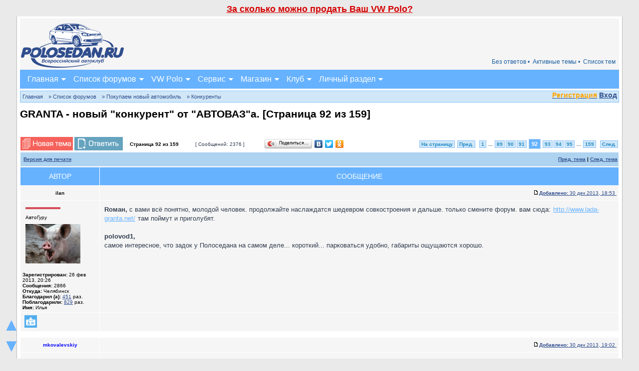

--- FILE ---
content_type: text/html; charset=UTF-8
request_url: https://polosedan.ru/forum/viewtopic.php?f=5&t=342&start=1365
body_size: 21160
content:
<!DOCTYPE html PUBLIC "-//W3C//DTD XHTML 1.0 Transitional//EN" "http://www.w3.org/TR/xhtml1/DTD/xhtml1-transitional.dtd">
<html xmlns="http://www.w3.org/1999/xhtml" dir="ltr" lang="ru" xml:lang="ru" xmlns:v="urn:schemas-microsoft-com:vml" prefix="ya: http://webmaster.yandex.ru/vocabularies/">

<head>

<meta http-equiv="content-type" content="text/html; charset=UTF-8" />
<meta http-equiv="content-language" content="ru" />
<meta http-equiv="content-style-type" content="text/css" />
<meta http-equiv="imagetoolbar" content="no" />
<meta name="resource-type" content="document" />
<meta name="distribution" content="global" />
<meta name="copyright" content="2000, 2002, 2005, 2007 phpBB Group" />
<meta name="google-site-verification" content="eItFKnPerURY2XmxozO1VhSKqHg93XLY64jvFvrz4Cg" />
<meta name="keywords" content="http://www.lada-auto.ru/cgi-bin/stateme, ..., 045&amp;prev=1., Посмотрим...., Rоман,, с, вами, всё, понятно,, молодой, человек., продол" />
<meta name="description" content="http://www.lada-auto.ru/cgi-bin/stateme ... 045&amp;prev=1. Посмотрим.... Rоман, с вами всё понятно, молодой человек. продол" />
<meta http-equiv="X-UA-Compatible" content="IE=EmulateIE7" />
<meta name="viewport" content="width=device-width, initial-scale=1.0" />
<meta property="ya:interaction" content="XML_FORM" />
<meta property="ya:interaction:url" content="https://polosedan.ru/forum/ostrov.xml" />
<meta property="ya:interaction" content="XML_FORM" />
<meta property="ya:interaction:url" content="https://polosedan.ru/forum/ostrov2.xml" />
<link rel="icon" href="https://polosedan.ru/forum//favicon.gif" type="image/x-icon" />
<link rel="shortcut icon" href="https://polosedan.ru/forum//favicon.ico" type="image/x-icon" />
<link rel="canonical" href="https://polosedan.ru/forum/viewtopic.php?f=5&t=342&start=1365"/>

<title>GRANTA - новый &quot;конкурент&quot; от &quot;АВТОВАЗ&quot;а. - Стр. 92 </title>

<link rel="alternate" type="application/atom+xml" title="Канал - Polosedan.ru" href="https://polosedan.ru/forum/feed.php" /><link rel="alternate" type="application/atom+xml" title="Канал - Новости" href="https://polosedan.ru/forum/feed.php?mode=news" /><link rel="alternate" type="application/atom+xml" title="Канал - Все форумы" href="https://polosedan.ru/forum/feed.php?mode=forums" /><link rel="alternate" type="application/atom+xml" title="Канал - Новые темы" href="https://polosedan.ru/forum/feed.php?mode=topics" />
<link rel="stylesheet" href="./styles/polosedan_2017/theme/stylesheet.css" type="text/css" />

<script type="text/javascript" src="./images/jquery-1.10.2.min.js"></script>
<link href="./styles/polosedan_2017/theme/jquery.formstyler.css" rel="stylesheet" />
<script src="./styles/polosedan_2017/theme/jquery.formstyler.min.js"></script>
<script type="text/JavaScript">
// &lt;![CDATA[
function getElement(iElementId)
{
   if (document.all)
   {
      return document.all[iElementId];
   }
   if (document.getElementById)
   {
      return document.getElementById(iElementId);
   }
}

function toggleElement(oElement)
{
   if (oElement.style.display == "none")
   {
      oElement.style.display = "";
   }
   else
   {
      oElement.style.display = "none";
   }
}

(function($) {
$(function() {

  if($(window).width() >= '551')
	{
		$('input, select').styler();
	}
	else
	{
		$('.site_content_news img').removeAttr('height');
	}

});
})(jQuery);
// ]]&gt;
</script>

<script type="text/javascript">
// <![CDATA[


function popup(url, width, height, name)
{
	if (!name)
	{
		name = '_popup';
	}

	window.open(url.replace(/&amp;/g, '&'), name, 'height=' + height + ',resizable=yes,scrollbars=yes,width=' + width);
	return false;
}

function jumpto()
{
	var page = prompt('Введите номер страницы, на которую хотите перейти:', '92');
	var per_page = '15';
	var base_url = './viewtopic.php?f=5&amp;t=342&amp;sid=1a75fbd60a228274f4d35bca66789578';

	if (page !== null && !isNaN(page) && page == Math.floor(page) && page > 0)
	{
		if (base_url.indexOf('?') == -1)
		{
			document.location.href = base_url + '?start=' + ((page - 1) * per_page);
		}
		else
		{
			document.location.href = base_url.replace(/&amp;/g, '&') + '&start=' + ((page - 1) * per_page);
		}
	}
}

/**
* Find a member
*/
function find_username(url)
{
	popup(url, 760, 570, '_usersearch');
	return false;
}

/**
* Mark/unmark checklist
* id = ID of parent container, name = name prefix, state = state [true/false]
*/
function marklist(id, name, state)
{
	var parent = document.getElementById(id);
	if (!parent)
	{
		eval('parent = document.' + id);
	}

	if (!parent)
	{
		return;
	}

	var rb = parent.getElementsByTagName('input');

	for (var r = 0; r < rb.length; r++)
	{
		if (rb[r].name.substr(0, name.length) == name)
		{
			rb[r].checked = state;
		}
	}
}



// ]]>
</script>

	<script type="text/javascript" src="./gallery/plugins/highslide/his.js"></script>
	<link rel="stylesheet" type="text/css" href="./gallery/plugins/highslide/highslide.css" />
	<script type="text/javascript">
		hs.graphicsDir = './gallery/plugins/highslide/graphics/';
		hs.align = 'center';
		hs.transitions = ['expand', 'crossfade'];
		hs.fadeInOut = true;
		hs.dimmingOpacity = 0.8;
		hs.outlineType = 'rounded-white';
		hs.captionEval = 'this.thumb.title';
		// This value needs to be set to false, to solve the issue with the highly increasing view counts.
		hs.continuePreloading = false;

		// Add the slideshow providing the controlbar and the thumbstrip
		hs.addSlideshow({
			interval: 5000,
			repeat: false,
			useControls: true,
			fixedControls: 'fit',
			overlayOptions: {
				opacity: .75,
				position: 'top center',
				hideOnMouseOut: true
			}
		});
	</script>
<script type="text/javascript">

	function countAdClick(id)
	{
	   loadXMLDoc('./ads/click.php?a=' + id);
	}

	function countAdView(id)
	{
	   loadXMLDoc('./ads/view.php?a=' + id);
	}

	function loadXMLDoc(url) {
	   req = false;
	   if(window.XMLHttpRequest) {
	      try {
	         req = new XMLHttpRequest();
	      } catch(e) {
	         req = false;
	      }
	   } else if(window.ActiveXObject) {
	      try {
	         req = new ActiveXObject("Msxml2.XMLHTTP");
	      } catch(e) {
	         try {
	            req = new ActiveXObject("Microsoft.XMLHTTP");
	         } catch(e) {
	            req = false;
	         }
	      }
	   }
	   if(req) {
	      req.open("GET", url, true);
	      req.send(null);
	   }
	}
</script><script type="text/javascript"><!--
	var spoiler_show = "+[Показать]";
	var spoiler_hide = "-[Скрыть]";
//--></script>
<script type="text/javascript" src="./styles/polosedan_2017/template/prime_bbcode_spoiler.js"></script>
<link href="./styles/polosedan_2017/theme/prime_bbcode_spoiler.css" rel="stylesheet" type="text/css" /><!-- MOD : MSSTI ABBC3 (v3.0.13) - Start //-->
<script type="text/javascript" src="./styles/abbcode/abbcode.js?3.0.13" charset="UTF-8"></script>
<link rel="stylesheet" type="text/css" media="all" href="./styles/abbcode/abbcode.css?3.0.13" />

<!-- MOD : MSSTI ABBC3 (v3.0.13) - End //--><script type="text/javascript" src="./styles/polosedan_2017/template/jquery.timers.js"></script>
</head>
<body class="ltr">

<div class="site_scrollers fm_toggle">
<a href="#slide_up" onclick="$('body,html').animate({'scrollTop':0}, 200); return false;">&#9650;</a>
<a href="#wrapfooter">&#9660;</a>
</div>


<a name="top"></a>

<div class="mob_reklama" style="padding-top: 4px;"><div style="font-size: 18px; padding: 4px; font-weight: bold;" align="center" onclick="window.open('https://mrqz.me/kupimpolo?utm_source=club&utm_medium=cpa&utm_content=link&utm_term=polosedan', '_blank');">
<a onclick="return false;" style="color: #D50000;" href="#">За сколько можно продать Ваш VW Polo?</a>
</div></div>
<div id="wrapcentre">
<div id="wrapheader">


<div class="shapka polosedan_text">
	<table width="100%" cellspacing="0"><tr>
		<td width="1" class="shapka_logo"><a href="https://polosedan.ru"><img src="./styles/polosedan_2017/theme/images/polo_logo.png" alt="" border="0" /></a></td>
		<td align="right" valign="bottom"><div class="mob_reklama"><div id="rontar_adplace_10181"></div>
<script type="text/javascript"><!--
 
    (function (w, d, n) {
        var ri = { rontar_site_id: 1861, rontar_adplace_id: 10181, rontar_place_id: 'rontar_adplace_10181', adCode_rootUrl: 'https://adcode.rontar.com/' };
        w[n] = w[n] || [];
        w[n].push(
            ri
        );
        var a = document.createElement('script');
        a.type = 'text/javascript';
        a.async = true;
        a.src = 'https://adcode.rontar.com/rontar2_async.js?rnd=' + Math.round(Math.random() * 100000);
        var b = document.getElementById('rontar_adplace_' + ri.rontar_adplace_id);
        b.parentNode.insertBefore(a, b);
    })(window, document, 'rontar_ads');
//--></script></div>
<table width="100%" cellspacing="0" class="shapka_nv_menu fm_toggle"><tr>
		
		<td valign="top">
			<div class="shapka_menu2_bg shapka_menu21_bg">




			
			<a href="./topiclist.php">Список тем</a>
			<a href="./search.php?search_id=active_topics&amp;sid=1a75fbd60a228274f4d35bca66789578">Активные темы &bull; </a>
			
			<a href="./search.php?search_id=unanswered&amp;sid=1a75fbd60a228274f4d35bca66789578" title="Сообщения без ответов">Без ответов &bull; </a>
			

			<br clear="all" />
			</div>
		</td>
		
	</tr></table>
		</td>
	</tr></table>

	


<script type="text/javascript" src="./styles/polosedan_2017/theme/menu.js"></script>

<div class="menu_container">
<a class="menu_toggleMenu" href="#" onclick="$('.fm_toggle').toggle('100');">Меню</a>
<ul class="menu_nav">
	<li><a class="mfst fmob_hide_m" href="#">Главная</a>
	<a class="mfst fm_toggle_m" href="https://polosedan.ru/">Главная</a>
		<ul>
			<li class="fmob_hide_m"><a href="https://polosedan.ru/">Главная</a></li>
			<li><a href="https://polosedan.ru/guide">Путеводитель</a></li>
			<li><a href="https://polosedan.ru/ps_wiki.php">Wiki</a></li>
			<li><a href="https://polosedan.ru/news_avtonovosti_c1">Автоновости</a></li>
			<li><a href="https://polosedan.ru/activity">Лента активности</a></li>
			<li><a href="https://polosedan.ru/wall">Стена</a></li>
			<li><a href="#topic" onclick="$('div#ps_q_topic').toggle(700);">Создать тему</a></li>
			<li><a href="../ps_wiki.php?w=64">Контакты</a></li>
	    </ul>
	</li>


	<li>
		<a class="mfst fmob_hide_m" href="#">Форум</a>
		<a class="mfst fm_toggle_m" href="./?sid=1a75fbd60a228274f4d35bca66789578">Список форумов</a>
		<ul>
			<li class="fmob_hide_m"><a href="./?sid=1a75fbd60a228274f4d35bca66789578">Список форумов</a></li>
			 
		     <li><a href="./search.php?search_id=unanswered&amp;sid=1a75fbd60a228274f4d35bca66789578" title="Сообщения без ответов">Без ответов</a></li>
		     <li><a href="./search.php?search_id=active_topics&amp;sid=1a75fbd60a228274f4d35bca66789578">Активные темы</a></li>
             <li><a href="./topiclist.php">Список тем</a></li>
			 <li><a href="./search.php?sid=1a75fbd60a228274f4d35bca66789578">Поиск</a></li>
			 <li><a href="./faq.php?sid=1a75fbd60a228274f4d35bca66789578">FAQ</a></li>
			 <li><a href="./viewtopic.php?f=35&t=6677#p213376 ">Правила форума</a></li>
			 
		</ul>
	</li>

	<li>
		<a class="mfst fmob_hide_m" href="#">VW Polo</a>
		<a class="mfst fm_toggle_m" href="../ps_wiki.php?w=62">VW Polo</a>

		<ul>
			<li class="fmob_hide_m"><a href="../ps_wiki.php?w=62">VW Polo</a></li>
			<li><a href="../g_c_reglamentnoe-obsluzhivanie-polo-to_1">VW Polo 2010-2015</a></li>
			<li><a href="../g_c_vw-polo-sedan-2016-goda-komplektacii-i-ceny_2">VW Polo 2015-н.в.</a></li>

			<li><a href="../ps_wiki.php?w=16">VW POLO GT</a></li>
			<li><a href="../ps_wiki.php?w=18">VW ГАРАНТ</a></li>


			<li><a href="./auto_reviews.php?mode=cat&id=1">Отзывы о VW Polo</a></li>
			<li><a href="./auto_reviews.php?mode=add&id=1">Написать отзыв</a></li>
			<li><a href="./org_reviews.php">Отзывы о дилерах VW</a></li>
			<li><a href="https://garage.polosedan.ru/" target="_blank">Ремонт VW Polo</a></li>
			<li><a href="https://shop.polosedan.ru/" target="_blank">Запчасти VW Polo</a></li>
			<li><a href="http://polorazbor.ru/" target="_blank">Разборка VW Polo</a></li>
			<li><a href="https://polosedan.ru/guide">Путеводитель</a></li>
			<li><a href="https://polosedan.ru/ps_wiki.php">Wiki</a></li>
		</ul>
	</li>

	<li>
		<a class="mfst fmob_hide_m" href="#">Сервис</a>
		<a class="mfst fm_toggle_m" href="https://garage.polosedan.ru/" target="_blank">Сервис</a>

		<ul>
			<li><a href="https://polosedan.ru/parts">Подбор З/Ч</a></li>
			<li class="fmob_hide_m"><a href="https://garage.polosedan.ru/" target="_blank">Сервис</a></li>
			<li><a href="https://garage.polosedan.ru/my_orders.html" target="_blank">Мои заказы</a></li>
			<li><a href="https://garage.polosedan.ru/tag_reglamentnoe-obsluzhivanie-to_3.html" target="_blank">VW Polo ТО</a></li>
			<li><a href="https://garage.polosedan.ru/discounts" target="_blank">Акции</a></li>
			<li><a href="https://garage.polosedan.ru/page_sxema-proezda_5.html" target="_blank">Схема проезда</a></li>
			<li><a href="https://garage.polosedan.ru/page_sertifikaciya-uslug_9.html" target="_blank">Сертификаты</a></li>
			<li><a href="https://garage.polosedan.ru/page_garantiya_7.html" target="_blank">Гарантия</a></li>
		</ul>
	</li>

	<li>
		<a class="mfst fmob_hide_m" href="#">Магазин</a>
		<a class="mfst fm_toggle_m" href="https://shop.polosedan.ru/" target="_blank">Магазин</a>

		<ul>
			<li class="fmob_hide_m"><a href="https://shop.polosedan.ru/" target="_blank">Магазин</a></li>
			<li><a href="https://shop.polosedan.ru/index.php?route=account/login" target="_blank">Авторизация</a></li>
			<li><a href="https://shop.polosedan.ru/index.php?route=information/information&information_id=24" target="_blank">Контакты</a></li>
			<li><a href="https://shop.polosedan.ru/index.php?route=information/information&information_id=9" target="_blank">Доставка по Москве</a></li>
			<li><a href="https://shop.polosedan.ru/index.php?route=information/information&information_id=23" target="_blank">Доставка по России</a></li>
			<li><a href="https://shop.polosedan.ru/index.php?route=information/information&information_id=16" target="_blank">Скидки</a></li>
		</ul>
	</li>

	<li>
		<a class="mfst fmob_hide_m" href="#">Клуб</a>
		<a class="mfst fm_toggle_m" href="./viewforum.php?f=35">Клуб</a>

		<ul>
			<li class="fmob_hide_m"><a href="./viewforum.php?f=35">Клуб</a></li>
			<li><a href="https://polosedan.ru/news_klubnye-novosti_c9">Клубные новости</a></li>
			<li><a href="./viewforum.php?f=52">Партнеры клуба</a></li>
			<li><a href="./page.php?p=club">Клубная атрибутика</a></li>
			<li><a href="./meeting.php">Клубные встречи</a></li>
			<li><a href="./meeting.php?mode=create">Создать встречу</a></li>
			<li><a href="../ps_wiki.php?w=64">Контакты</a></li>
		</ul>
	</li>

	<li>
		<a class="mfst fmob_hide_m" href="#">Личный раздел</a>
		<a class="mfst fm_toggle_m" href="./ucp.php?sid=1a75fbd60a228274f4d35bca66789578" title="Личный раздел">Личный раздел</a>
		<ul>
			<li class="fmob_hide_m"><a href="./ucp.php?sid=1a75fbd60a228274f4d35bca66789578" title="Личный раздел">Личный раздел</a></li>
			
			<li><a href="./ucp.php?i=prefs&mode=personal">Профиль</a></li>
			<li><a href="./ucp.php?mode=login&amp;sid=1a75fbd60a228274f4d35bca66789578" title="Вход" accesskey="x">Вход</a></li>
		</ul>
	</li>
</ul>
</div>





</div>



	<div id="logodesc"></div>


</div>
<br clear="all" />
<div class="shapka_menu3_bg">
<script src="https://ulogin.ru/js/ulogin.js"></script>
<div class="qucik_login_fog"></div>
<div class="quick_login">
	<div style="float: right; margin-top: 2px;" id="uLogin" x-ulogin-params="display=small&fields=first_name,last_name,email,photo&optional=bdate,country,city&providers=vkontakte,odnoklassniki,mailru,facebook,twitter&hidden=google,yandex,livejournal,openid&redirect_uri=https%3A%2F%2Fpolosedan.ru%2Fforum%2Fucp.php%3Fmode%3Dregister%26amp%3Bsid%3D1a75fbd60a228274f4d35bca66789578"></div>
	<div class="quick_login_link">

<a href="./ucp.php?mode=register&amp;sid=1a75fbd60a228274f4d35bca66789578"><b style="color: orange;">Регистрация</b></a>

<a href="./ucp.php?mode=login&amp;sid=1a75fbd60a228274f4d35bca66789578" onclick="$('.quick_login').addClass('quick_login_fixed'); $('.qucik_login_fog').fadeIn(200); return false;">Вход</a></div>
	<div class="quick_login_body">

		<form method="post" action="./ucp.php?mode=login&amp;sid=1a75fbd60a228274f4d35bca66789578">

		<input class="post" type="text" name="username" placeholder="Имя пользователя" size="10" />
		<input class="post" type="password" name="password" placeholder="Пароль" size="10" />
		<input name="autologin" type="hidden" value="1" />
		<input type="submit" class="btnmain" name="login" value="Вход" />
		<input type="button" class="btnlite" value="Отмена" onclick="$('.quick_login').removeClass('quick_login_fixed'); $('.qucik_login_fog').fadeOut(200);" />

		<input type="hidden" name="redirect" value="./viewtopic.php?f=5&amp;t=342&amp;start=1365&amp;sid=1a75fbd60a228274f4d35bca66789578" />

		
		</form>
		<a href="./ucp.php?mode=sendpassword&amp;sid=1a75fbd60a228274f4d35bca66789578">Забыли пароль?</a> |
        <a href="./ucp.php?mode=login&amp;sid=1a75fbd60a228274f4d35bca66789578">Страница входа</a>
	</div>
</div>
<br clear="all" class="fmob_hide" />
<br clear="all" class="fmob_hide" />
<p class="breadcrumbs"><a href="https://polosedan.ru/">Главная</a><a href="./?sid=1a75fbd60a228274f4d35bca66789578"> &#187; Список форумов</a><a href="./viewforum.php?f=21&amp;sid=1a75fbd60a228274f4d35bca66789578"> &#187; Покупаем новый автомобиль</a><a href="./viewforum.php?f=5&amp;sid=1a75fbd60a228274f4d35bca66789578"> &#187; Конкуренты</a><br clear="all" /></p></div>



	<br />

<div id="pageheader">
	<h1 class="topictitlev">GRANTA - новый &quot;конкурент&quot; от &quot;АВТОВАЗ&quot;а. [Страница <strong>92</strong> из <strong>159</strong>]</h1><br />


</div>

<br clear="all" /><br />


<div id="pagecontent">

	<table width="100%" cellspacing="1" class="no_td_padding">
	<tr>
		<td align="left" class="mob_block" valign="middle" width="215" nowrap="nowrap">
		<a href="./posting.php?mode=post&amp;f=5&amp;sid=1a75fbd60a228274f4d35bca66789578"><img src="./styles/polosedan_2017/imageset/ru/button_topic_new.gif" class="ps_def_img" alt="Начать новую тему" title="Начать новую тему" /></a>&nbsp;<a href="./posting.php?mode=reply&amp;f=5&amp;t=342&amp;sid=1a75fbd60a228274f4d35bca66789578"><img src="./styles/polosedan_2017/imageset/ru/button_topic_reply.gif" class="ps_def_img" alt="Ответить на тему" title="Ответить на тему" /></a>
		</td>
		
			<td class="nav mob_hide" valign="middle" width="130" nowrap="nowrap">&nbsp;Страница <strong>92</strong> из <strong>159</strong><br /></td>
			<td class="gensmall mob_hide" nowrap="nowrap" width="135">&nbsp;[ Сообщений: 2376 ]&nbsp;</td>
			<td class="mob_block" width="210"><script type="text/javascript" src="//yandex.st/share/share.js" charset="utf-8"></script>
<div class="yashare-auto-init" data-yashareL10n="ru" data-yashareType="button" data-yashareQuickServices="vkontakte,facebook,twitter,odnoklassniki"></div></td>
			<td class="gensmall mob_block" align="right" nowrap="nowrap"><div style="margin: 3px 0;"><b class="pages_pag"><a href="#" onclick="jumpto(); return false;" title="Перейти на страницу…">На страницу</a> <a class="mob_hide" href="./viewtopic.php?f=5&amp;t=342&amp;sid=1a75fbd60a228274f4d35bca66789578&amp;start=1350">Пред.</a>&nbsp;&nbsp;<a href="./viewtopic.php?f=5&amp;t=342&amp;sid=1a75fbd60a228274f4d35bca66789578">1</a><span class="page-dots"> ... </span><a href="./viewtopic.php?f=5&amp;t=342&amp;sid=1a75fbd60a228274f4d35bca66789578&amp;start=1320">89</a><span class="page-sep">, </span><a href="./viewtopic.php?f=5&amp;t=342&amp;sid=1a75fbd60a228274f4d35bca66789578&amp;start=1335">90</a><span class="page-sep">, </span><a href="./viewtopic.php?f=5&amp;t=342&amp;sid=1a75fbd60a228274f4d35bca66789578&amp;start=1350">91</a><span class="page-sep">, </span><strong>92</strong><span class="page-sep">, </span><a href="./viewtopic.php?f=5&amp;t=342&amp;sid=1a75fbd60a228274f4d35bca66789578&amp;start=1380">93</a><span class="page-sep">, </span><a href="./viewtopic.php?f=5&amp;t=342&amp;sid=1a75fbd60a228274f4d35bca66789578&amp;start=1395">94</a><span class="page-sep">, </span><a href="./viewtopic.php?f=5&amp;t=342&amp;sid=1a75fbd60a228274f4d35bca66789578&amp;start=1410">95</a><span class="page-dots"> ... </span><a href="./viewtopic.php?f=5&amp;t=342&amp;sid=1a75fbd60a228274f4d35bca66789578&amp;start=2370">159</a> &nbsp;<a href="./viewtopic.php?f=5&amp;t=342&amp;sid=1a75fbd60a228274f4d35bca66789578&amp;start=1380" class="mob_hide">След.</a></b></div></td>
		
	</tr>
	</table>

	<table width="100%" cellspacing="1">
	<tr class="cat mob_hide">
		<td>
				
					<div class="nav" style="float: left;">
					<a href="./viewtopic.php?f=5&amp;t=342&amp;start=1365&amp;sid=1a75fbd60a228274f4d35bca66789578&amp;view=print" title="Версия для печати">Версия для печати</a>
				</div>
				<div class="nav" style="float: right;"><a href="./viewtopic.php?f=5&amp;t=342&amp;view=previous&amp;sid=1a75fbd60a228274f4d35bca66789578">Пред. тема</a> | <a href="./viewtopic.php?f=5&amp;t=342&amp;view=next&amp;sid=1a75fbd60a228274f4d35bca66789578">След. тема</a></div>
		</td>
	</tr>

	</table>

<div id="a_new_posts"></div>
<div id="p334862" class="ajax_post_count">
	<table class="tablebg2 topic_thanks" width="100%" cellspacing="1">
	
		<tr class="mob_hide">
			<th>Автор</th>
			<th colspan="2">Сообщение</th>
		</tr>
	
	<tr class="row1">

	

			<td align="center" valign="middle" class="mob_head">
				<a name="p334862"></a>
				<b class="postauthor">ilan</b>
			</td>
			<td width="100%" height="25" colspan="2" class="mob_head">
				<table width="100%" cellspacing="0">
				<tr>
				
					<td class="gensmall" width="100%"><div style="float: right;"><a href="./viewtopic.php?p=334862&amp;sid=1a75fbd60a228274f4d35bca66789578#p334862"><img src="./styles/polosedan_2017/imageset/icon_post_target.gif" width="12" height="9" class="ps_def_img" alt="Сообщение" title="Сообщение" /></a><a href="#p334862"><b>Добавлено:</b> 30 дек 2013, 18:53&nbsp;</a></div></td>
				</tr>
				</table>
			</td>
		</tr>

		<tr class="row1">

			<td valign="top" class="profile mob_hide">
				<table cellspacing="4" align="center" width="150">
			
				<tr>
					<td><img src="./styles/polosedan_2017/imageset/ru/icon_user_offline.gif" class="ps_def_img" alt="Не в сети" title="Не в сети" /></td>
				</tr>
			
				<tr>
					<td class="postdetails">АвтоГуру</td>
				</tr>
			
				<tr>
					<td><img src="./download/file.php?avatar=21548_1510318673.jpg" width="110" height="79" alt="Аватара пользователя" /></td>
				</tr>
			
				</table>

				<span class="postdetails">
					<br /><b>Зарегистрирован:</b> 26 фев 2013, 20:26<br /><b>Сообщения:</b> 2866<!-- [+] Karma MOD --><!-- [-] Karma MOD --><br /><b>Откуда:</b> Челябинск
					<span id="thanks_info_user334862"><br /><b>Благодарил&nbsp;(а):</b> <a href="./thankslist.php?mode=givens&amp;author_id=21548&amp;give=true&amp;sid=1a75fbd60a228274f4d35bca66789578">451</a> раз.<br /><b>Поблагодарили:</b> <a href="./thankslist.php?mode=givens&amp;author_id=21548&amp;give=false&amp;sid=1a75fbd60a228274f4d35bca66789578">829</a> раз.</span>
					
						<br /><b>Имя:</b> Илья
					
				</span>

			</td>
			<td valign="top" colspan="2">
				<table width="100%" cellspacing="5">
				<tr>
					<td>
					

						<div class="postbody"><strong>Rоман,</strong> с вами всё понятно, молодой человек. продолжайте наслаждатся шедевром совкостроения и дальше. только смените форум. вам сюда: <!-- m --><a class="postlink" href="./r.php?aHR0cDovL3d3dy5sYWRhLWdyYW50YS5uZXQv" rel="nofollow" onclick="this.target='_blank';">http://www.lada-granta.net/</a><!-- m --> там поймут и приголубят. <br /><br /><strong>polovod1,</strong> <br />самое интересное, что задок у Полоседана на самом деле... короткий... парковаться удобно, габариты ощущаются хорошо.</div>

					<br clear="all" /><br />

						<table width="100%" cellspacing="0">
						<tr valign="middle">
							<td class="gensmall" align="right">
							

								<span id="thanks_list334862">
								
								</span>
							
							</td>
						</tr>
						</table>
					</td>
				</tr>
				</table>
			</td>
		</tr>

		<tr class="row1">

			<td class="profile mob_hide">
				<div class="gensmall" style="float: left;">&nbsp;<a class="mob_w22" href="./memberlist.php?mode=viewprofile&amp;u=21548&amp;sid=1a75fbd60a228274f4d35bca66789578"><img src="./styles/polosedan_2017/imageset/ru/icon_user_profile.gif" class="ps_def_img" alt="Профиль" title="Профиль" /></a> &nbsp;
			</div>
			</td>
			<td colspan="2">
				<div class="gensmall" style="float: left;">&nbsp;

				
			</div>


			<div class="gensmall" style="float: right;">&nbsp;</div></td>

	
		</tr>
    
	</table><br clear="all" /></div>



	<div id="p334866" class="ajax_post_count">
	<table class="tablebg2 topic_thanks" width="100%" cellspacing="1">
	
	<tr class="row2">

	

			<td align="center" valign="middle" class="mob_head">
				<a name="p334866"></a>
				<b class="postauthor" style="color: #0000FF">mkovalevskiy</b>
			</td>
			<td width="100%" height="25" colspan="2" class="mob_head">
				<table width="100%" cellspacing="0">
				<tr>
				
					<td class="gensmall" width="100%"><div style="float: right;"><a href="./viewtopic.php?p=334866&amp;sid=1a75fbd60a228274f4d35bca66789578#p334866"><img src="./styles/polosedan_2017/imageset/icon_post_target.gif" width="12" height="9" class="ps_def_img" alt="Сообщение" title="Сообщение" /></a><a href="#p334866"><b>Добавлено:</b> 30 дек 2013, 19:02&nbsp;</a></div></td>
				</tr>
				</table>
			</td>
		</tr>

		<tr class="row2">

			<td valign="top" class="profile mob_hide">
				<table cellspacing="4" align="center" width="150">
			
				<tr>
					<td><img src="./styles/polosedan_2017/imageset/ru/icon_user_offline.gif" class="ps_def_img" alt="Не в сети" title="Не в сети" /></td>
				</tr>
			
				<tr>
					<td class="postdetails">Модератор</td>
				</tr>
			
				<tr>
					<td><img src="./download/file.php?avatar=8095_1368853003.gif" width="92" height="111" alt="Аватара пользователя" /></td>
				</tr>
			
				</table>

				<span class="postdetails">
					<br /><b>Зарегистрирован:</b> 18 фев 2011, 19:44<br /><b>Сообщения:</b> 4559<!-- [+] Karma MOD --><!-- [-] Karma MOD --><br /><b>Откуда:</b> Орёл
					<span id="thanks_info_user334866"><br /><b>Благодарил&nbsp;(а):</b> <a href="./thankslist.php?mode=givens&amp;author_id=8095&amp;give=true&amp;sid=1a75fbd60a228274f4d35bca66789578">8459</a> раз.<br /><b>Поблагодарили:</b> <a href="./thankslist.php?mode=givens&amp;author_id=8095&amp;give=false&amp;sid=1a75fbd60a228274f4d35bca66789578">3259</a> раз.</span>
					
						<br /><b>Имя:</b> Максим
					
				</span>

			</td>
			<td valign="top" colspan="2">
				<table width="100%" cellspacing="5">
				<tr>
					<td>
					

						<div class="postbody"><strong>dmitry.d,</strong> <strong>ДИ.ман,</strong> <strong>ilan,</strong> тема про LADA GRANTA всем напоминаю <!-- l --><a class="postlink-local" href="https://polosedan.ru/forum/viewtopic.php?f=5&amp;t=342&amp;start=1350#p334583">viewtopic.php?f=5&amp;t=342&amp;start=1350#p334583</a><!-- l --> буду наказывать за оффтоп</div>

					<br clear="all" /><br />

						<table width="100%" cellspacing="0">
						<tr valign="middle">
							<td class="gensmall" align="right">
							

								<span id="thanks_list334866">
								
								</span>
							
							</td>
						</tr>
						</table>
					</td>
				</tr>
				</table>
			</td>
		</tr>

		<tr class="row2">

			<td class="profile mob_hide">
				<div class="gensmall" style="float: left;">&nbsp;<a class="mob_w22" href="./memberlist.php?mode=viewprofile&amp;u=8095&amp;sid=1a75fbd60a228274f4d35bca66789578"><img src="./styles/polosedan_2017/imageset/ru/icon_user_profile.gif" class="ps_def_img" alt="Профиль" title="Профиль" /></a> &nbsp;
			</div>
			</td>
			<td colspan="2">
				<div class="gensmall" style="float: left;">&nbsp;

				
			</div>


			<div class="gensmall" style="float: right;">&nbsp;</div></td>

	
		</tr>
    
	</table><br clear="all" /></div>



	<div id="p334899" class="ajax_post_count">
	<table class="tablebg2 topic_thanks" width="100%" cellspacing="1">
	
	<tr class="row1">

	

			<td align="center" valign="middle" class="mob_head">
				<a name="p334899"></a>
				<b class="postauthor">ilan</b>
			</td>
			<td width="100%" height="25" colspan="2" class="mob_head">
				<table width="100%" cellspacing="0">
				<tr>
				
					<td class="gensmall" width="100%"><div style="float: right;"><a href="./viewtopic.php?p=334899&amp;sid=1a75fbd60a228274f4d35bca66789578#p334899"><img src="./styles/polosedan_2017/imageset/icon_post_target.gif" width="12" height="9" class="ps_def_img" alt="Сообщение" title="Сообщение" /></a><a href="#p334899"><b>Добавлено:</b> 30 дек 2013, 20:07&nbsp;</a></div></td>
				</tr>
				</table>
			</td>
		</tr>

		<tr class="row1">

			<td valign="top" class="profile mob_hide">
				<table cellspacing="4" align="center" width="150">
			
				<tr>
					<td><img src="./styles/polosedan_2017/imageset/ru/icon_user_offline.gif" class="ps_def_img" alt="Не в сети" title="Не в сети" /></td>
				</tr>
			
				<tr>
					<td class="postdetails">АвтоГуру</td>
				</tr>
			
				<tr>
					<td><img src="./download/file.php?avatar=21548_1510318673.jpg" width="110" height="79" alt="Аватара пользователя" /></td>
				</tr>
			
				</table>

				<span class="postdetails">
					<br /><b>Зарегистрирован:</b> 26 фев 2013, 20:26<br /><b>Сообщения:</b> 2866<!-- [+] Karma MOD --><!-- [-] Karma MOD --><br /><b>Откуда:</b> Челябинск
					<span id="thanks_info_user334899"><br /><b>Благодарил&nbsp;(а):</b> <a href="./thankslist.php?mode=givens&amp;author_id=21548&amp;give=true&amp;sid=1a75fbd60a228274f4d35bca66789578">451</a> раз.<br /><b>Поблагодарили:</b> <a href="./thankslist.php?mode=givens&amp;author_id=21548&amp;give=false&amp;sid=1a75fbd60a228274f4d35bca66789578">829</a> раз.</span>
					
						<br /><b>Имя:</b> Илья
					
				</span>

			</td>
			<td valign="top" colspan="2">
				<table width="100%" cellspacing="5">
				<tr>
					<td>
					

						<div class="postbody">...А ещё у Вазиков нет стандартного разьёма прикуривателя. прикуриватель есть, а туда ничего не подходит... т.е. ну подходит конечно, но не втыкается. бочком, бочком можно, конечно найти контакт... но есть угроза возгорания. зачем такой, я извиняюсь, совок, в машине? а ведь в Самаре было полноценное гнездо прикуривателя....</div>

					<br clear="all" /><br />

						<table width="100%" cellspacing="0">
						<tr valign="middle">
							<td class="gensmall" align="right">
							

								<span id="thanks_list334899">
								
								</span>
							
							</td>
						</tr>
						</table>
					</td>
				</tr>
				</table>
			</td>
		</tr>

		<tr class="row1">

			<td class="profile mob_hide">
				<div class="gensmall" style="float: left;">&nbsp;<a class="mob_w22" href="./memberlist.php?mode=viewprofile&amp;u=21548&amp;sid=1a75fbd60a228274f4d35bca66789578"><img src="./styles/polosedan_2017/imageset/ru/icon_user_profile.gif" class="ps_def_img" alt="Профиль" title="Профиль" /></a> &nbsp;
			</div>
			</td>
			<td colspan="2">
				<div class="gensmall" style="float: left;">&nbsp;

				
			</div>


			<div class="gensmall" style="float: right;">&nbsp;</div></td>

	
		</tr>
    
	</table><br clear="all" /></div>



	<div id="p334971" class="ajax_post_count">
	<table class="tablebg2 topic_thanks" width="100%" cellspacing="1">
	
	<tr class="row2">

	

			<td align="center" valign="middle" class="mob_head">
				<a name="p334971"></a>
				<b class="postauthor">Тит</b>
			</td>
			<td width="100%" height="25" colspan="2" class="mob_head">
				<table width="100%" cellspacing="0">
				<tr>
				
					<td class="gensmall" width="100%"><div style="float: right;"><a href="./viewtopic.php?p=334971&amp;sid=1a75fbd60a228274f4d35bca66789578#p334971"><img src="./styles/polosedan_2017/imageset/icon_post_target.gif" width="12" height="9" class="ps_def_img" alt="Сообщение" title="Сообщение" /></a><a href="#p334971"><b>Добавлено:</b> 30 дек 2013, 22:49&nbsp;</a></div></td>
				</tr>
				</table>
			</td>
		</tr>

		<tr class="row2">

			<td valign="top" class="profile mob_hide">
				<table cellspacing="4" align="center" width="150">
			
				<tr>
					<td><img src="./styles/polosedan_2017/imageset/ru/icon_user_offline.gif" class="ps_def_img" alt="Не в сети" title="Не в сети" /></td>
				</tr>
			
				<tr>
					<td class="postdetails">АвтоСтажер</td>
				</tr>
			
				</table>

				<span class="postdetails">
					<br /><b>Зарегистрирован:</b> 08 дек 2011, 00:06<br /><b>Сообщения:</b> 32<!-- [+] Karma MOD --><!-- [-] Karma MOD --><br /><b>Откуда:</b> Москва
					<span id="thanks_info_user334971"><br /><b>Благодарил&nbsp;(а):</b> <a href="./thankslist.php?mode=givens&amp;author_id=12717&amp;give=true&amp;sid=1a75fbd60a228274f4d35bca66789578">27</a> раз.<br /><b>Поблагодарили:</b> <a href="./thankslist.php?mode=givens&amp;author_id=12717&amp;give=false&amp;sid=1a75fbd60a228274f4d35bca66789578">8</a> раз.</span>
					
				</span>

			</td>
			<td valign="top" colspan="2">
				<table width="100%" cellspacing="5">
				<tr>
					<td>
					

						<div class="postbody">Давненько я ничего не писал в этом форуме по причине того, что мой VW Поло (в комплектации Comfortline) мне помогли разбить в ДТП и он был после этого продан. <br /><br />По финансовым причинам (Поло не был застрахован) приобрёл в июне Гранту.<br />Взял с АКПП и в полной комплектации на тот момент (сейчас добавили молдинги на двери) за 379 000 руб. Принципиально без допов (ни антикора, ни подкрылков, штатная сигнализация идёт с ключом ДУ, парктроник с завода), правда пришлось купить у дилера коврики в салон (навязали), но цена была магазинной потому сопротивляться не стал.<br /><br />Буду въедливым и объективным.<br /><br />Интервалы ТО-15 тыс.км<br />Что нравится - связка двигатель 16v-АКПП Jatco (без режима &quot;спорт&quot; и ручного переключения, чисто японская сделанная на заводе в городе Фудзи в префектуре Сидзуока, заправленная маслом на весь срок службы авто) настроена прекрасно из мотора (мощность 97.9 л.с. - считаю что мощность по бумагам даже занижена) выжимает всё по полной, головной свет (лампочки с завода кстати Philips), клиренс, обзорность, тормоза (вакуумный усилитель и главный тормозной цилиндр с бачком марки TRW - машина тормозит по-иномарочному). Крышечка к бачку наша)  Штатные летние шины (китайские LingLong R15), но ведут себя на дороге заметно выше среднего уровня. Багажник вместительнее (более прямоугольный и шире проём заднего сиденья). Сам руль (СП японско-немецкой фирмы Takata-Petri, побольше в диаметре чем у VW) и сиденья (СП TPV Словения, как и боковые молдинги на дверях кстати)  удобные к ним нареканий нет (пошиты правда похуже, но не крошатся). Сиденья плотные (чуть меньше плотности чем на поло). Подголовники заднего сиденья не мешают - они утапливаемые. Трансформация заднего дивана и спинки один в один с Поло. Качество пластмассы сравнимое.  Боковые зеркала отменные (большие, всё видно). Запаска (если машина на литье) идёт тоже на литье (производства K&amp;K Красноярск). Панель не мешает правой ноге водителя.<br />Шумоизоляция сравнима. Жёсткость подвески сравнима. Опорные подшипники передних стоек Anvis (принадлежит Tokai Rubber Industries, Япония) - они также делают пару наименований для VW (опору двигателя и кпп возможно, что для калужского).<br />Педаль газа электронная Bosch (чувствительнее и чуть быстрее откликается).<br />Есть автоопускание стекла двери водителя (стеклоподъёмнике Brose, Германия), но нет автоподнятия, так же есть автоматическая блокировка дверных замков при начале движения (на Поло пришлось заплатить за эту активацию).<br />АБС Bosch настроена одинаково с Поло, на мой взгляд даже чуть лучше (всё чётко, прогнозируемо и когда надо).<br />Тяговитость при включении кондиционера падает одинаково с VW.<br />Педали газа и тормоза (АКПП) расположены в Гранте чуть шире чем в VW (АКПП), удобнее ездить в зимней обуви.<br /><br />Что в Гранте хуже, чем в Поло.<br />Рулевое (хоть усилитель руля электрический Mando - сделан в корее), по лёгкости такое же, но более &quot;размазанное&quot; и чуть &quot;длинное&quot;. <br />Парусность (поставил на зиму шипы R14 - появилась сильная чувствительность к колее и &quot;рысканье&quot; - как с этим у Поло не знаю, у меня на зиму было тоже R15 на не шипованной резине).<br />Не оптимальное распределение воздушных потоков печки в положении &quot;в ноги&quot;.<br />Отсутствует индикация и подсветка режимов АКПП около основания рычага.<br />Расход топлива больше чем на поло (по городу где-то на литр - 1.3), педалирую не жалея, ожидал большего расхода.<br />Заслонка рециркуляции перемещается архаичным ползунком (а не кнопкой как на Поло).<br />Двойные жиклеры стеклоомывателя (веерные форсунки омывателя Поло экономней и эффективней).<br />Плохие щётки &quot;дворников&quot; - быстро &quot;заполосили&quot;.<br />Пока не сделали регулировку ремней безопасности и сиденья водителя по высоте.<br />Передние боковые стёкла не утапливаются до конца в дверь.<br />Рулевая колонка регулируется только по углу наклона (но угол меньше чем у Поло).<br />Покраска чуть хуже - есть мусор под краской на порогах (когда дверь открыта) - сообщено на завод, меры приняты, кстати Гранты из Ижевска на мой взгляд сделаны аккуратней Тольяттинских - но Ижевск пока не делает с АКПП.<br />Нет штатной внутренней обивки крышки багажника с внутренней стороны.<br />Ручка оычага стояночного тормоза из жёсткой пластмассы.<br />Хуже подрулевые переключатели (больше усилие и &quot;дешевле&quot; переключения).<br />Потолочные ручки жёстко прикручены и не откидываются.<br />Щёлкает реле при включении &quot;дворников&quot; (хотя сам привод в сборе с моторчиком производства Valeo, но не made in France - а made in China).<br />Есть вибрации в режиме &quot;D&quot; во время стоянки на светофоре, не критично, но чувствуется.<br />Слышен звук при работе/включении климатической установки.<br />Нет блокировки крышки лючка бензобака.<br /><br />Если вопросы какие есть - спрашивайте.<br />P.S. Насчёт прикуривателя согласен - у него есть ещё один минус, чтоб предохранитель не перегорал - у меня нужно вставлять штекер, чтобы боковые контакты чётко смотрели вверх и вниз.<br /><br />Пробег чуть больше 8000 км. Город/трасса 80 и 20% соответственно. Было 2 гарантийных обращения - замена лобового стекла (был брак с завода - блик/искажение со стороны водителя, все стёкла производства г. Бор, Россия), замена штатной магнитолы (НПП Ителма г. Москва), погас экран. Будет ещё обращение ближе к ТО - гаснет задняя ПТФ при включении &quot;дворников&quot;. Проблема известная - замена модуля управления светом.</div>

					
						<div id="sig334971" class="postbody"><br />_________________<br /><a target="_blank" href="./auto_reviews.php?mode=review&amp;id=493&amp;sid=1a75fbd60a228274f4d35bca66789578">Хорошая машинка, но шасси вполне справится и с мотором помощнее. Пожалуй слабый двигатель это главный недостаток, а не всякие там шумоизоляции.</a></div>
					
							<br /><br />
							<span class="gensmall">Последний раз редактировалось <a href="./memberlist.php?mode=viewprofile&amp;u=12717&amp;sid=1a75fbd60a228274f4d35bca66789578">Тит</a> 05 янв 2014, 14:15, всего редактировалось 7 раз(а).</span>
						<br clear="all" /><br />

						<table width="100%" cellspacing="0">
						<tr valign="middle">
							<td class="gensmall" align="right">
							

								<span id="thanks_list334971">
								
								</span>
							
							</td>
						</tr>
						</table>
					</td>
				</tr>
				</table>
			</td>
		</tr>

		<tr class="row2">

			<td class="profile mob_hide">
				<div class="gensmall" style="float: left;">&nbsp;<a class="mob_w22" href="./memberlist.php?mode=viewprofile&amp;u=12717&amp;sid=1a75fbd60a228274f4d35bca66789578"><img src="./styles/polosedan_2017/imageset/ru/icon_user_profile.gif" class="ps_def_img" alt="Профиль" title="Профиль" /></a> &nbsp;
			</div>
			</td>
			<td colspan="2">
				<div class="gensmall" style="float: left;">&nbsp;

				
			</div>


			<div class="gensmall" style="float: right;">&nbsp;</div></td>

	
		</tr>
    
	</table><br clear="all" /></div>



	<div id="p335003" class="ajax_post_count">
	<table class="tablebg2 topic_thanks" width="100%" cellspacing="1">
	
	<tr class="row1">

	

			<td align="center" valign="middle" class="mob_head">
				<a name="p335003"></a>
				<b class="postauthor">Олег151</b>
			</td>
			<td width="100%" height="25" colspan="2" class="mob_head">
				<table width="100%" cellspacing="0">
				<tr>
				
					<td class="gensmall" width="100%"><div style="float: right;"><a href="./viewtopic.php?p=335003&amp;sid=1a75fbd60a228274f4d35bca66789578#p335003"><img src="./styles/polosedan_2017/imageset/icon_post_target.gif" width="12" height="9" class="ps_def_img" alt="Сообщение" title="Сообщение" /></a><a href="#p335003"><b>Добавлено:</b> 31 дек 2013, 01:35&nbsp;</a></div></td>
				</tr>
				</table>
			</td>
		</tr>

		<tr class="row1">

			<td valign="top" class="profile mob_hide">
				<table cellspacing="4" align="center" width="150">
			
				<tr>
					<td><img src="./styles/polosedan_2017/imageset/ru/icon_user_offline.gif" class="ps_def_img" alt="Не в сети" title="Не в сети" /></td>
				</tr>
			
				<tr>
					<td class="postdetails">АвтоГуру</td>
				</tr>
			
				<tr>
					<td><img src="./download/file.php?avatar=19325_1509461777.jpg" width="100" height="100" alt="Аватара пользователя" /></td>
				</tr>
			
				<tr>
					<td class="postdetails"><a href="./ugarage.php?mode=view_car&amp;id=74&amp;sid=1a75fbd60a228274f4d35bca66789578" title="Пробег: 208000км">Volkswagen Polo седан (2011)</a><br /></td>
				</tr>
			
				</table>

				<span class="postdetails">
					<br /><b>Зарегистрирован:</b> 03 окт 2012, 08:13<br /><b>Сообщения:</b> 14207<!-- [+] Karma MOD --><!-- [-] Karma MOD --><br /><b>Откуда:</b> 23-93-123 RUS
					<span id="thanks_info_user335003"><br /><b>Благодарил&nbsp;(а):</b> <a href="./thankslist.php?mode=givens&amp;author_id=19325&amp;give=true&amp;sid=1a75fbd60a228274f4d35bca66789578">2450</a> раз.<br /><b>Поблагодарили:</b> <a href="./thankslist.php?mode=givens&amp;author_id=19325&amp;give=false&amp;sid=1a75fbd60a228274f4d35bca66789578">4887</a> раз.</span>
					
						<br /><b>Имя:</b> Олег/Taos DSG7
					
				</span>

			</td>
			<td valign="top" colspan="2">
				<table width="100%" cellspacing="5">
				<tr>
					<td>
					

						<div class="postbody"><div class="quotetitle">Тит писал(а):</div><div class="quotecontent">Есть вибрации в режиме &quot;D&quot; во время стоянки на светофоре,</div>Это вполне нормальное явление.. насосы то работают в коробке...масло гоняется... а колеса держите тормозами... вот и небольшая вибрация. Забить и не обращать внимания. Штатная ситуация.</div>

					<br clear="all" /><br />

						<table width="100%" cellspacing="0">
						<tr valign="middle">
							<td class="gensmall" align="right">
							

								<span id="thanks_list335003">
								
								</span>
							
							</td>
						</tr>
						</table>
					</td>
				</tr>
				</table>
			</td>
		</tr>

		<tr class="row1">

			<td class="profile mob_hide">
				<div class="gensmall" style="float: left;">&nbsp;<a class="mob_w22" href="./memberlist.php?mode=viewprofile&amp;u=19325&amp;sid=1a75fbd60a228274f4d35bca66789578"><img src="./styles/polosedan_2017/imageset/ru/icon_user_profile.gif" class="ps_def_img" alt="Профиль" title="Профиль" /></a> &nbsp;
			</div>
			</td>
			<td colspan="2">
				<div class="gensmall" style="float: left;">&nbsp;

				
			</div>


			<div class="gensmall" style="float: right;">&nbsp;</div></td>

	
		</tr>
    
	</table><br clear="all" /></div>



	<div id="p335022" class="ajax_post_count">
	<table class="tablebg2 topic_thanks" width="100%" cellspacing="1">
	
	<tr class="row2">

	

			<td align="center" valign="middle" class="mob_head">
				<a name="p335022"></a>
				<b class="postauthor">ilan</b>
			</td>
			<td width="100%" height="25" colspan="2" class="mob_head">
				<table width="100%" cellspacing="0">
				<tr>
				
					<td class="gensmall" width="100%"><div style="float: right;"><a href="./viewtopic.php?p=335022&amp;sid=1a75fbd60a228274f4d35bca66789578#p335022"><img src="./styles/polosedan_2017/imageset/icon_post_target.gif" width="12" height="9" class="ps_def_img" alt="Сообщение" title="Сообщение" /></a><a href="#p335022"><b>Добавлено:</b> 31 дек 2013, 09:45&nbsp;</a></div></td>
				</tr>
				</table>
			</td>
		</tr>

		<tr class="row2">

			<td valign="top" class="profile mob_hide">
				<table cellspacing="4" align="center" width="150">
			
				<tr>
					<td><img src="./styles/polosedan_2017/imageset/ru/icon_user_offline.gif" class="ps_def_img" alt="Не в сети" title="Не в сети" /></td>
				</tr>
			
				<tr>
					<td class="postdetails">АвтоГуру</td>
				</tr>
			
				<tr>
					<td><img src="./download/file.php?avatar=21548_1510318673.jpg" width="110" height="79" alt="Аватара пользователя" /></td>
				</tr>
			
				</table>

				<span class="postdetails">
					<br /><b>Зарегистрирован:</b> 26 фев 2013, 20:26<br /><b>Сообщения:</b> 2866<!-- [+] Karma MOD --><!-- [-] Karma MOD --><br /><b>Откуда:</b> Челябинск
					<span id="thanks_info_user335022"><br /><b>Благодарил&nbsp;(а):</b> <a href="./thankslist.php?mode=givens&amp;author_id=21548&amp;give=true&amp;sid=1a75fbd60a228274f4d35bca66789578">451</a> раз.<br /><b>Поблагодарили:</b> <a href="./thankslist.php?mode=givens&amp;author_id=21548&amp;give=false&amp;sid=1a75fbd60a228274f4d35bca66789578">829</a> раз.</span>
					
						<br /><b>Имя:</b> Илья
					
				</span>

			</td>
			<td valign="top" colspan="2">
				<table width="100%" cellspacing="5">
				<tr>
					<td>
					

						<div class="postbody"><strong>Тит,</strong> Вы специально осматривали машину в поисках импортных комплектующих?) а стойки Сааз, рейка автоваз... ещё не застучали? как там тросы ручника поживают - не скрипят, кузов не трут? уверены? <br />лампы филипс H7 продержались на моей Калине полгода-десять месяцев. похоже на контрафакт. вообще откатные запчасти на автовазе процветают в промышленных масштабах... <br />с особенностями отопления придётся смирится - горячий воздух дует только в правую ногу т.к. подача идёт из центральной консоли(пиривет от 2108)<br /><br />P.S. а опоры двигателя Анвис на Полоседан стучат почти сразу по выезду из салона.</div>

					<br clear="all" /><br />

						<table width="100%" cellspacing="0">
						<tr valign="middle">
							<td class="gensmall" align="right">
							

								<span id="thanks_list335022">
								
								</span>
							
							</td>
						</tr>
						</table>
					</td>
				</tr>
				</table>
			</td>
		</tr>

		<tr class="row2">

			<td class="profile mob_hide">
				<div class="gensmall" style="float: left;">&nbsp;<a class="mob_w22" href="./memberlist.php?mode=viewprofile&amp;u=21548&amp;sid=1a75fbd60a228274f4d35bca66789578"><img src="./styles/polosedan_2017/imageset/ru/icon_user_profile.gif" class="ps_def_img" alt="Профиль" title="Профиль" /></a> &nbsp;
			</div>
			</td>
			<td colspan="2">
				<div class="gensmall" style="float: left;">&nbsp;

				
			</div>


			<div class="gensmall" style="float: right;">&nbsp;</div></td>

	
		</tr>
    
	</table><br clear="all" /></div>



	<div id="p335024" class="ajax_post_count">
	<table class="tablebg2 topic_thanks" width="100%" cellspacing="1">
	
	<tr class="row1">

	

			<td align="center" valign="middle" class="mob_head">
				<a name="p335024"></a>
				<b class="postauthor">Олег151</b>
			</td>
			<td width="100%" height="25" colspan="2" class="mob_head">
				<table width="100%" cellspacing="0">
				<tr>
				
					<td class="gensmall" width="100%"><div style="float: right;"><a href="./viewtopic.php?p=335024&amp;sid=1a75fbd60a228274f4d35bca66789578#p335024"><img src="./styles/polosedan_2017/imageset/icon_post_target.gif" width="12" height="9" class="ps_def_img" alt="Сообщение" title="Сообщение" /></a><a href="#p335024"><b>Добавлено:</b> 31 дек 2013, 09:54&nbsp;</a></div></td>
				</tr>
				</table>
			</td>
		</tr>

		<tr class="row1">

			<td valign="top" class="profile mob_hide">
				<table cellspacing="4" align="center" width="150">
			
				<tr>
					<td><img src="./styles/polosedan_2017/imageset/ru/icon_user_offline.gif" class="ps_def_img" alt="Не в сети" title="Не в сети" /></td>
				</tr>
			
				<tr>
					<td class="postdetails">АвтоГуру</td>
				</tr>
			
				<tr>
					<td><img src="./download/file.php?avatar=19325_1509461777.jpg" width="100" height="100" alt="Аватара пользователя" /></td>
				</tr>
			
				<tr>
					<td class="postdetails"><a href="./ugarage.php?mode=view_car&amp;id=74&amp;sid=1a75fbd60a228274f4d35bca66789578" title="Пробег: 208000км">Volkswagen Polo седан (2011)</a><br /></td>
				</tr>
			
				</table>

				<span class="postdetails">
					<br /><b>Зарегистрирован:</b> 03 окт 2012, 08:13<br /><b>Сообщения:</b> 14207<!-- [+] Karma MOD --><!-- [-] Karma MOD --><br /><b>Откуда:</b> 23-93-123 RUS
					<span id="thanks_info_user335024"><br /><b>Благодарил&nbsp;(а):</b> <a href="./thankslist.php?mode=givens&amp;author_id=19325&amp;give=true&amp;sid=1a75fbd60a228274f4d35bca66789578">2450</a> раз.<br /><b>Поблагодарили:</b> <a href="./thankslist.php?mode=givens&amp;author_id=19325&amp;give=false&amp;sid=1a75fbd60a228274f4d35bca66789578">4887</a> раз.</span>
					
						<br /><b>Имя:</b> Олег/Taos DSG7
					
				</span>

			</td>
			<td valign="top" colspan="2">
				<table width="100%" cellspacing="5">
				<tr>
					<td>
					

						<div class="postbody"><strong>ilan,</strong> Вот смех смехом-на моей Калипуте стойки стоят еще родные... пробегу 113000..задние вот начали погромыхивать..но не парюсь с заменой-машина продается..</div>

					<br clear="all" /><br />

						<table width="100%" cellspacing="0">
						<tr valign="middle">
							<td class="gensmall" align="right">
							

								<span id="thanks_list335024">
								
								</span>
							
							</td>
						</tr>
						</table>
					</td>
				</tr>
				</table>
			</td>
		</tr>

		<tr class="row1">

			<td class="profile mob_hide">
				<div class="gensmall" style="float: left;">&nbsp;<a class="mob_w22" href="./memberlist.php?mode=viewprofile&amp;u=19325&amp;sid=1a75fbd60a228274f4d35bca66789578"><img src="./styles/polosedan_2017/imageset/ru/icon_user_profile.gif" class="ps_def_img" alt="Профиль" title="Профиль" /></a> &nbsp;
			</div>
			</td>
			<td colspan="2">
				<div class="gensmall" style="float: left;">&nbsp;

				
			</div>


			<div class="gensmall" style="float: right;">&nbsp;</div></td>

	
		</tr>
    
	</table><br clear="all" /></div>



	<div id="p335027" class="ajax_post_count">
	<table class="tablebg2 topic_thanks" width="100%" cellspacing="1">
	
	<tr class="row2">

	

			<td align="center" valign="middle" class="mob_head">
				<a name="p335027"></a>
				<b class="postauthor">ilan</b>
			</td>
			<td width="100%" height="25" colspan="2" class="mob_head">
				<table width="100%" cellspacing="0">
				<tr>
				
					<td class="gensmall" width="100%"><div style="float: right;"><a href="./viewtopic.php?p=335027&amp;sid=1a75fbd60a228274f4d35bca66789578#p335027"><img src="./styles/polosedan_2017/imageset/icon_post_target.gif" width="12" height="9" class="ps_def_img" alt="Сообщение" title="Сообщение" /></a><a href="#p335027"><b>Добавлено:</b> 31 дек 2013, 10:01&nbsp;</a></div></td>
				</tr>
				</table>
			</td>
		</tr>

		<tr class="row2">

			<td valign="top" class="profile mob_hide">
				<table cellspacing="4" align="center" width="150">
			
				<tr>
					<td><img src="./styles/polosedan_2017/imageset/ru/icon_user_offline.gif" class="ps_def_img" alt="Не в сети" title="Не в сети" /></td>
				</tr>
			
				<tr>
					<td class="postdetails">АвтоГуру</td>
				</tr>
			
				<tr>
					<td><img src="./download/file.php?avatar=21548_1510318673.jpg" width="110" height="79" alt="Аватара пользователя" /></td>
				</tr>
			
				</table>

				<span class="postdetails">
					<br /><b>Зарегистрирован:</b> 26 фев 2013, 20:26<br /><b>Сообщения:</b> 2866<!-- [+] Karma MOD --><!-- [-] Karma MOD --><br /><b>Откуда:</b> Челябинск
					<span id="thanks_info_user335027"><br /><b>Благодарил&nbsp;(а):</b> <a href="./thankslist.php?mode=givens&amp;author_id=21548&amp;give=true&amp;sid=1a75fbd60a228274f4d35bca66789578">451</a> раз.<br /><b>Поблагодарили:</b> <a href="./thankslist.php?mode=givens&amp;author_id=21548&amp;give=false&amp;sid=1a75fbd60a228274f4d35bca66789578">829</a> раз.</span>
					
						<br /><b>Имя:</b> Илья
					
				</span>

			</td>
			<td valign="top" colspan="2">
				<table width="100%" cellspacing="5">
				<tr>
					<td>
					

						<div class="postbody"><div class="quotetitle">polovod1 писал(а):</div><div class="quotecontent">Вот смех смехом-на моей Калипуте стойки стоят еще родные... пробегу 113000..задние вот начали погромыхивать..но не парюсь с заменой-машина продается..</div><br />Я выдержал на передних стойках только 30к. потом сменил на тип 2108. Задние стучали, скрипели, громыхали с новья. верхними бубликами, тросами ручника и ещё бог весть чем. это нормально. для наших машин. не обращал внимания. Вообще всегда говорил и говорю, что 250т.р. которые просили в 2009году за Калину Универсал - отличная цена за отличный автомобиль... но 400-450... уж извините... нет там автомобиля на эти деньги. никогда не было и не будет. хоть стразами от Сваровски их облепи...</div>

					<br clear="all" /><br />

						<table width="100%" cellspacing="0">
						<tr valign="middle">
							<td class="gensmall" align="right">
							

								<span id="thanks_list335027">
								
								</span>
							
							</td>
						</tr>
						</table>
					</td>
				</tr>
				</table>
			</td>
		</tr>

		<tr class="row2">

			<td class="profile mob_hide">
				<div class="gensmall" style="float: left;">&nbsp;<a class="mob_w22" href="./memberlist.php?mode=viewprofile&amp;u=21548&amp;sid=1a75fbd60a228274f4d35bca66789578"><img src="./styles/polosedan_2017/imageset/ru/icon_user_profile.gif" class="ps_def_img" alt="Профиль" title="Профиль" /></a> &nbsp;
			</div>
			</td>
			<td colspan="2">
				<div class="gensmall" style="float: left;">&nbsp;

				
			</div>


			<div class="gensmall" style="float: right;">&nbsp;</div></td>

	
		</tr>
    
	</table><br clear="all" /></div>



	<div id="p335045" class="ajax_post_count">
	<table class="tablebg2 topic_thanks" width="100%" cellspacing="1">
	
	<tr class="row1">

	

			<td align="center" valign="middle" class="mob_head">
				<a name="p335045"></a>
				<b class="postauthor">Тит</b>
			</td>
			<td width="100%" height="25" colspan="2" class="mob_head">
				<table width="100%" cellspacing="0">
				<tr>
				
					<td class="gensmall" width="100%"><div style="float: right;"><a href="./viewtopic.php?p=335045&amp;sid=1a75fbd60a228274f4d35bca66789578#p335045"><img src="./styles/polosedan_2017/imageset/icon_post_target.gif" width="12" height="9" class="ps_def_img" alt="Сообщение" title="Сообщение" /></a><a href="#p335045"><b>Добавлено:</b> 31 дек 2013, 10:52&nbsp;</a></div></td>
				</tr>
				</table>
			</td>
		</tr>

		<tr class="row1">

			<td valign="top" class="profile mob_hide">
				<table cellspacing="4" align="center" width="150">
			
				<tr>
					<td><img src="./styles/polosedan_2017/imageset/ru/icon_user_offline.gif" class="ps_def_img" alt="Не в сети" title="Не в сети" /></td>
				</tr>
			
				<tr>
					<td class="postdetails">АвтоСтажер</td>
				</tr>
			
				</table>

				<span class="postdetails">
					<br /><b>Зарегистрирован:</b> 08 дек 2011, 00:06<br /><b>Сообщения:</b> 32<!-- [+] Karma MOD --><!-- [-] Karma MOD --><br /><b>Откуда:</b> Москва
					<span id="thanks_info_user335045"><br /><b>Благодарил&nbsp;(а):</b> <a href="./thankslist.php?mode=givens&amp;author_id=12717&amp;give=true&amp;sid=1a75fbd60a228274f4d35bca66789578">27</a> раз.<br /><b>Поблагодарили:</b> <a href="./thankslist.php?mode=givens&amp;author_id=12717&amp;give=false&amp;sid=1a75fbd60a228274f4d35bca66789578">8</a> раз.</span>
					
				</span>

			</td>
			<td valign="top" colspan="2">
				<table width="100%" cellspacing="5">
				<tr>
					<td>
					

						<div class="postbody"><div class="quotetitle">polovod1 писал(а):</div><div class="quotecontent"><div class="quotetitle">Тит писал(а):</div><div class="quotecontent">Есть вибрации в режиме &quot;D&quot; во время стоянки на светофоре,</div>Это вполне нормальное явление.. насосы то работают в коробке...масло гоняется... а колеса держите тормозами... вот и небольшая вибрация. Забить и не обращать внимания. Штатная ситуация.</div><br /><br />Я хотел сказать что вибрация сильнее чем на Polo. <br /><br /><div class="quotetitle">ilan писал(а):</div><div class="quotecontent"><strong>Тит,</strong> Вы специально осматривали машину в поисках импортных комплектующих?)</div> Да.<br /><div class="quotetitle">ilan писал(а):</div><div class="quotecontent"> а стойки Сааз, рейка автоваз... ещё не застучали?</div> Нет. К продукции Сааз отношусь с доверием.<br /><div class="quotetitle">ilan писал(а):</div><div class="quotecontent"> как там тросы ручника поживают - не скрипят, </div> поскрипывали (не сразу) слегка при проезде искуственных неровностей в сырую погоду/дождь, потом исчезло.<br /><div class="quotetitle">ilan писал(а):</div><div class="quotecontent"> кузов не трут? уверены?  </div> не смотрел<br /><div class="quotetitle">ilan писал(а):</div><div class="quotecontent"> лампы филипс H7 продержались на моей Калине полгода-десять месяцев. похоже на контрафакт. </div> лампы ДХО фирмы Toshiba, все задние лампы Osram, не думаю что контрафакт.<br /><div class="quotetitle">ilan писал(а):</div><div class="quotecontent"> с особенностями отопления придётся смирится - горячий воздух дует только в правую ногу т.к. подача идёт из центральной консоли(пиривет от 2108) </div> предполагал</div>

					
						<div id="sig335045" class="postbody"><br />_________________<br /><a target="_blank" href="./auto_reviews.php?mode=review&amp;id=493&amp;sid=1a75fbd60a228274f4d35bca66789578">Хорошая машинка, но шасси вполне справится и с мотором помощнее. Пожалуй слабый двигатель это главный недостаток, а не всякие там шумоизоляции.</a></div>
					<br clear="all" /><br />

						<table width="100%" cellspacing="0">
						<tr valign="middle">
							<td class="gensmall" align="right">
							

								<span id="thanks_list335045">
								
								</span>
							
							</td>
						</tr>
						</table>
					</td>
				</tr>
				</table>
			</td>
		</tr>

		<tr class="row1">

			<td class="profile mob_hide">
				<div class="gensmall" style="float: left;">&nbsp;<a class="mob_w22" href="./memberlist.php?mode=viewprofile&amp;u=12717&amp;sid=1a75fbd60a228274f4d35bca66789578"><img src="./styles/polosedan_2017/imageset/ru/icon_user_profile.gif" class="ps_def_img" alt="Профиль" title="Профиль" /></a> &nbsp;
			</div>
			</td>
			<td colspan="2">
				<div class="gensmall" style="float: left;">&nbsp;

				
			</div>


			<div class="gensmall" style="float: right;">&nbsp;</div></td>

	
		</tr>
    
	</table><br clear="all" /></div>



	<div id="p335047" class="ajax_post_count">
	<table class="tablebg2 topic_thanks" width="100%" cellspacing="1">
	
	<tr class="row2">

	

			<td align="center" valign="middle" class="mob_head">
				<a name="p335047"></a>
				<b class="postauthor">ilan</b>
			</td>
			<td width="100%" height="25" colspan="2" class="mob_head">
				<table width="100%" cellspacing="0">
				<tr>
				
					<td class="gensmall" width="100%"><div style="float: right;"><a href="./viewtopic.php?p=335047&amp;sid=1a75fbd60a228274f4d35bca66789578#p335047"><img src="./styles/polosedan_2017/imageset/icon_post_target.gif" width="12" height="9" class="ps_def_img" alt="Сообщение" title="Сообщение" /></a><a href="#p335047"><b>Добавлено:</b> 31 дек 2013, 11:01&nbsp;</a></div></td>
				</tr>
				</table>
			</td>
		</tr>

		<tr class="row2">

			<td valign="top" class="profile mob_hide">
				<table cellspacing="4" align="center" width="150">
			
				<tr>
					<td><img src="./styles/polosedan_2017/imageset/ru/icon_user_offline.gif" class="ps_def_img" alt="Не в сети" title="Не в сети" /></td>
				</tr>
			
				<tr>
					<td class="postdetails">АвтоГуру</td>
				</tr>
			
				<tr>
					<td><img src="./download/file.php?avatar=21548_1510318673.jpg" width="110" height="79" alt="Аватара пользователя" /></td>
				</tr>
			
				</table>

				<span class="postdetails">
					<br /><b>Зарегистрирован:</b> 26 фев 2013, 20:26<br /><b>Сообщения:</b> 2866<!-- [+] Karma MOD --><!-- [-] Karma MOD --><br /><b>Откуда:</b> Челябинск
					<span id="thanks_info_user335047"><br /><b>Благодарил&nbsp;(а):</b> <a href="./thankslist.php?mode=givens&amp;author_id=21548&amp;give=true&amp;sid=1a75fbd60a228274f4d35bca66789578">451</a> раз.<br /><b>Поблагодарили:</b> <a href="./thankslist.php?mode=givens&amp;author_id=21548&amp;give=false&amp;sid=1a75fbd60a228274f4d35bca66789578">829</a> раз.</span>
					
						<br /><b>Имя:</b> Илья
					
				</span>

			</td>
			<td valign="top" colspan="2">
				<table width="100%" cellspacing="5">
				<tr>
					<td>
					

						<div class="postbody"><strong>Тит,</strong> <br />Первое ТО когда? заводскую бурду из двигателя лучше сразу слить. заправочный объём на дв с АКП больше 4литров.</div>

					<br clear="all" /><br />

						<table width="100%" cellspacing="0">
						<tr valign="middle">
							<td class="gensmall" align="right">
							

								<span id="thanks_list335047">
								
								</span>
							
							</td>
						</tr>
						</table>
					</td>
				</tr>
				</table>
			</td>
		</tr>

		<tr class="row2">

			<td class="profile mob_hide">
				<div class="gensmall" style="float: left;">&nbsp;<a class="mob_w22" href="./memberlist.php?mode=viewprofile&amp;u=21548&amp;sid=1a75fbd60a228274f4d35bca66789578"><img src="./styles/polosedan_2017/imageset/ru/icon_user_profile.gif" class="ps_def_img" alt="Профиль" title="Профиль" /></a> &nbsp;
			</div>
			</td>
			<td colspan="2">
				<div class="gensmall" style="float: left;">&nbsp;

				
			</div>


			<div class="gensmall" style="float: right;">&nbsp;</div></td>

	
		</tr>
    
	</table><br clear="all" /></div>



	<div id="p335373" class="ajax_post_count">
	<table class="tablebg2 topic_thanks" width="100%" cellspacing="1">
	
	<tr class="row1">

	

			<td align="center" valign="middle" class="mob_head">
				<a name="p335373"></a>
				<b class="postauthor">Тит</b>
			</td>
			<td width="100%" height="25" colspan="2" class="mob_head">
				<table width="100%" cellspacing="0">
				<tr>
				
					<td class="gensmall" width="100%"><div style="float: right;"><a href="./viewtopic.php?p=335373&amp;sid=1a75fbd60a228274f4d35bca66789578#p335373"><img src="./styles/polosedan_2017/imageset/icon_post_target.gif" width="12" height="9" class="ps_def_img" alt="Сообщение" title="Сообщение" /></a><a href="#p335373"><b>Добавлено:</b> 02 янв 2014, 14:39&nbsp;</a></div></td>
				</tr>
				</table>
			</td>
		</tr>

		<tr class="row1">

			<td valign="top" class="profile mob_hide">
				<table cellspacing="4" align="center" width="150">
			
				<tr>
					<td><img src="./styles/polosedan_2017/imageset/ru/icon_user_offline.gif" class="ps_def_img" alt="Не в сети" title="Не в сети" /></td>
				</tr>
			
				<tr>
					<td class="postdetails">АвтоСтажер</td>
				</tr>
			
				</table>

				<span class="postdetails">
					<br /><b>Зарегистрирован:</b> 08 дек 2011, 00:06<br /><b>Сообщения:</b> 32<!-- [+] Karma MOD --><!-- [-] Karma MOD --><br /><b>Откуда:</b> Москва
					<span id="thanks_info_user335373"><br /><b>Благодарил&nbsp;(а):</b> <a href="./thankslist.php?mode=givens&amp;author_id=12717&amp;give=true&amp;sid=1a75fbd60a228274f4d35bca66789578">27</a> раз.<br /><b>Поблагодарили:</b> <a href="./thankslist.php?mode=givens&amp;author_id=12717&amp;give=false&amp;sid=1a75fbd60a228274f4d35bca66789578">8</a> раз.</span>
					
				</span>

			</td>
			<td valign="top" colspan="2">
				<table width="100%" cellspacing="5">
				<tr>
					<td>
					

						<div class="postbody">Ремни ГРМ марки Gates (made in UK) Ваз ставит даже на 8-клапанные двигатели, это хорошо.</div>

					
						<div id="sig335373" class="postbody"><br />_________________<br /><a target="_blank" href="./auto_reviews.php?mode=review&amp;id=493&amp;sid=1a75fbd60a228274f4d35bca66789578">Хорошая машинка, но шасси вполне справится и с мотором помощнее. Пожалуй слабый двигатель это главный недостаток, а не всякие там шумоизоляции.</a></div>
					<br clear="all" /><br />

						<table width="100%" cellspacing="0">
						<tr valign="middle">
							<td class="gensmall" align="right">
							

								<span id="thanks_list335373">
								
								</span>
							
							</td>
						</tr>
						</table>
					</td>
				</tr>
				</table>
			</td>
		</tr>

		<tr class="row1">

			<td class="profile mob_hide">
				<div class="gensmall" style="float: left;">&nbsp;<a class="mob_w22" href="./memberlist.php?mode=viewprofile&amp;u=12717&amp;sid=1a75fbd60a228274f4d35bca66789578"><img src="./styles/polosedan_2017/imageset/ru/icon_user_profile.gif" class="ps_def_img" alt="Профиль" title="Профиль" /></a> &nbsp;
			</div>
			</td>
			<td colspan="2">
				<div class="gensmall" style="float: left;">&nbsp;

				
			</div>


			<div class="gensmall" style="float: right;">&nbsp;</div></td>

	
		</tr>
    
	</table><br clear="all" /></div>



	<div id="p335393" class="ajax_post_count">
	<table class="tablebg2 topic_thanks" width="100%" cellspacing="1">
	
	<tr class="row2">

	

			<td align="center" valign="middle" class="mob_head">
				<a name="p335393"></a>
				<b class="postauthor">ilan</b>
			</td>
			<td width="100%" height="25" colspan="2" class="mob_head">
				<table width="100%" cellspacing="0">
				<tr>
				
					<td class="gensmall" width="100%"><div style="float: right;"><a href="./viewtopic.php?p=335393&amp;sid=1a75fbd60a228274f4d35bca66789578#p335393"><img src="./styles/polosedan_2017/imageset/icon_post_target.gif" width="12" height="9" class="ps_def_img" alt="Сообщение" title="Сообщение" /></a><a href="#p335393"><b>Добавлено:</b> 02 янв 2014, 17:41&nbsp;</a></div></td>
				</tr>
				</table>
			</td>
		</tr>

		<tr class="row2">

			<td valign="top" class="profile mob_hide">
				<table cellspacing="4" align="center" width="150">
			
				<tr>
					<td><img src="./styles/polosedan_2017/imageset/ru/icon_user_offline.gif" class="ps_def_img" alt="Не в сети" title="Не в сети" /></td>
				</tr>
			
				<tr>
					<td class="postdetails">АвтоГуру</td>
				</tr>
			
				<tr>
					<td><img src="./download/file.php?avatar=21548_1510318673.jpg" width="110" height="79" alt="Аватара пользователя" /></td>
				</tr>
			
				</table>

				<span class="postdetails">
					<br /><b>Зарегистрирован:</b> 26 фев 2013, 20:26<br /><b>Сообщения:</b> 2866<!-- [+] Karma MOD --><!-- [-] Karma MOD --><br /><b>Откуда:</b> Челябинск
					<span id="thanks_info_user335393"><br /><b>Благодарил&nbsp;(а):</b> <a href="./thankslist.php?mode=givens&amp;author_id=21548&amp;give=true&amp;sid=1a75fbd60a228274f4d35bca66789578">451</a> раз.<br /><b>Поблагодарили:</b> <a href="./thankslist.php?mode=givens&amp;author_id=21548&amp;give=false&amp;sid=1a75fbd60a228274f4d35bca66789578">829</a> раз.</span>
					
						<br /><b>Имя:</b> Илья
					
				</span>

			</td>
			<td valign="top" colspan="2">
				<table width="100%" cellspacing="5">
				<tr>
					<td>
					

						<div class="postbody"><div class="quotetitle">Тит писал(а):</div><div class="quotecontent">Ремни ГРМ марки Gates (made in UK) Ваз ставит даже на 8-клапанные двигатели, это хорошо.</div><br />Когда на 30к загонял свою машину на лечение двигателя(жрала масла из-за криво установленной напрявляющей клапана), мастер сказал, что у ремня ГРМ один из зубцов отвалился прямо в руках... машина была 8кл. <br />Импортные комплектующие не спасут эти машины. платформа 2108 морально устарела и с современными решениями конкурентов конкурировать не может. при сближении цен народ будет голосовать рублём за иномарки. и правильно сделает.</div>

					<br clear="all" /><br />

						<table width="100%" cellspacing="0">
						<tr valign="middle">
							<td class="gensmall" align="right">
							

								<span id="thanks_list335393">
								
								</span>
							
							</td>
						</tr>
						</table>
					</td>
				</tr>
				</table>
			</td>
		</tr>

		<tr class="row2">

			<td class="profile mob_hide">
				<div class="gensmall" style="float: left;">&nbsp;<a class="mob_w22" href="./memberlist.php?mode=viewprofile&amp;u=21548&amp;sid=1a75fbd60a228274f4d35bca66789578"><img src="./styles/polosedan_2017/imageset/ru/icon_user_profile.gif" class="ps_def_img" alt="Профиль" title="Профиль" /></a> &nbsp;
			</div>
			</td>
			<td colspan="2">
				<div class="gensmall" style="float: left;">&nbsp;

				
			</div>


			<div class="gensmall" style="float: right;">&nbsp;</div></td>

	
		</tr>
    
	</table><br clear="all" /></div>



	<div id="p335413" class="ajax_post_count">
	<table class="tablebg2 topic_thanks" width="100%" cellspacing="1">
	
	<tr class="row1">

	

			<td align="center" valign="middle" class="mob_head">
				<a name="p335413"></a>
				<b class="postauthor">158</b>
			</td>
			<td width="100%" height="25" colspan="2" class="mob_head">
				<table width="100%" cellspacing="0">
				<tr>
				
					<td class="gensmall" width="100%"><div style="float: right;"><a href="./viewtopic.php?p=335413&amp;sid=1a75fbd60a228274f4d35bca66789578#p335413"><img src="./styles/polosedan_2017/imageset/icon_post_target.gif" width="12" height="9" class="ps_def_img" alt="Сообщение" title="Сообщение" /></a><a href="#p335413"><b>Добавлено:</b> 02 янв 2014, 21:12&nbsp;</a></div></td>
				</tr>
				</table>
			</td>
		</tr>

		<tr class="row1">

			<td valign="top" class="profile mob_hide">
				<table cellspacing="4" align="center" width="150">
			
				<tr>
					<td><img src="./styles/polosedan_2017/imageset/ru/icon_user_offline.gif" class="ps_def_img" alt="Не в сети" title="Не в сети" /></td>
				</tr>
			
				<tr>
					<td class="postdetails">АвтоЭксперт</td>
				</tr>
			
				</table>

				<span class="postdetails">
					<br /><b>Зарегистрирован:</b> 25 июн 2012, 00:16<br /><b>Сообщения:</b> 1095<!-- [+] Karma MOD --><!-- [-] Karma MOD --><br /><b>Откуда:</b> RF
					<span id="thanks_info_user335413"><br /><b>Благодарил&nbsp;(а):</b> <a href="./thankslist.php?mode=givens&amp;author_id=17554&amp;give=true&amp;sid=1a75fbd60a228274f4d35bca66789578">292</a> раз.<br /><b>Поблагодарили:</b> <a href="./thankslist.php?mode=givens&amp;author_id=17554&amp;give=false&amp;sid=1a75fbd60a228274f4d35bca66789578">148</a> раз.</span>
					
				</span>

			</td>
			<td valign="top" colspan="2">
				<table width="100%" cellspacing="5">
				<tr>
					<td>
					

						<div class="postbody"><strong>ilan,</strong> <br />У меня ремень на 14той прошел 57тыс.км и был вполне хорошим на вид. Без трещин, я думаю  70тыс.км он бы легко прошел.</div>

					<br clear="all" /><br />

						<table width="100%" cellspacing="0">
						<tr valign="middle">
							<td class="gensmall" align="right">
							

								<span id="thanks_list335413">
								
								</span>
							
							</td>
						</tr>
						</table>
					</td>
				</tr>
				</table>
			</td>
		</tr>

		<tr class="row1">

			<td class="profile mob_hide">
				<div class="gensmall" style="float: left;">&nbsp;<a class="mob_w22" href="./memberlist.php?mode=viewprofile&amp;u=17554&amp;sid=1a75fbd60a228274f4d35bca66789578"><img src="./styles/polosedan_2017/imageset/ru/icon_user_profile.gif" class="ps_def_img" alt="Профиль" title="Профиль" /></a> &nbsp;
			</div>
			</td>
			<td colspan="2">
				<div class="gensmall" style="float: left;">&nbsp;

				
			</div>


			<div class="gensmall" style="float: right;">&nbsp;</div></td>

	
		</tr>
    
	</table><br clear="all" /></div>



	<div id="p335419" class="ajax_post_count">
	<table class="tablebg2 topic_thanks" width="100%" cellspacing="1">
	
	<tr class="row2">

	

			<td align="center" valign="middle" class="mob_head">
				<a name="p335419"></a>
				<b class="postauthor">ilan</b>
			</td>
			<td width="100%" height="25" colspan="2" class="mob_head">
				<table width="100%" cellspacing="0">
				<tr>
				
					<td class="gensmall" width="100%"><div style="float: right;"><a href="./viewtopic.php?p=335419&amp;sid=1a75fbd60a228274f4d35bca66789578#p335419"><img src="./styles/polosedan_2017/imageset/icon_post_target.gif" width="12" height="9" class="ps_def_img" alt="Сообщение" title="Сообщение" /></a><a href="#p335419"><b>Добавлено:</b> 02 янв 2014, 22:08&nbsp;</a></div></td>
				</tr>
				</table>
			</td>
		</tr>

		<tr class="row2">

			<td valign="top" class="profile mob_hide">
				<table cellspacing="4" align="center" width="150">
			
				<tr>
					<td><img src="./styles/polosedan_2017/imageset/ru/icon_user_offline.gif" class="ps_def_img" alt="Не в сети" title="Не в сети" /></td>
				</tr>
			
				<tr>
					<td class="postdetails">АвтоГуру</td>
				</tr>
			
				<tr>
					<td><img src="./download/file.php?avatar=21548_1510318673.jpg" width="110" height="79" alt="Аватара пользователя" /></td>
				</tr>
			
				</table>

				<span class="postdetails">
					<br /><b>Зарегистрирован:</b> 26 фев 2013, 20:26<br /><b>Сообщения:</b> 2866<!-- [+] Karma MOD --><!-- [-] Karma MOD --><br /><b>Откуда:</b> Челябинск
					<span id="thanks_info_user335419"><br /><b>Благодарил&nbsp;(а):</b> <a href="./thankslist.php?mode=givens&amp;author_id=21548&amp;give=true&amp;sid=1a75fbd60a228274f4d35bca66789578">451</a> раз.<br /><b>Поблагодарили:</b> <a href="./thankslist.php?mode=givens&amp;author_id=21548&amp;give=false&amp;sid=1a75fbd60a228274f4d35bca66789578">829</a> раз.</span>
					
						<br /><b>Имя:</b> Илья
					
				</span>

			</td>
			<td valign="top" colspan="2">
				<table width="100%" cellspacing="5">
				<tr>
					<td>
					

						<div class="postbody"><div class="quotetitle">158 писал(а):</div><div class="quotecontent">У меня ремень на 14той прошел 57тыс.км и был вполне хорошим на вид. Без трещин, я думаю  70тыс.км он бы легко прошел.</div><br />т.е. я вру? Калина на рубеже 2008\9-х годов... ну вот так вот... смирится и пгростить? может не нужно, а? не будьте смиренными &quot;Совецкими&quot; потребителями... это смешно...</div>

					<br clear="all" /><br />

						<table width="100%" cellspacing="0">
						<tr valign="middle">
							<td class="gensmall" align="right">
							

								<span id="thanks_list335419">
								
								</span>
							
							</td>
						</tr>
						</table>
					</td>
				</tr>
				</table>
			</td>
		</tr>

		<tr class="row2">

			<td class="profile mob_hide">
				<div class="gensmall" style="float: left;">&nbsp;<a class="mob_w22" href="./memberlist.php?mode=viewprofile&amp;u=21548&amp;sid=1a75fbd60a228274f4d35bca66789578"><img src="./styles/polosedan_2017/imageset/ru/icon_user_profile.gif" class="ps_def_img" alt="Профиль" title="Профиль" /></a> &nbsp;
			</div>
			</td>
			<td colspan="2">
				<div class="gensmall" style="float: left;">&nbsp;

				
			</div>


			<div class="gensmall" style="float: right;">&nbsp;</div></td>

	
		</tr>
    
	</table><br clear="all" /></div>



	<div id="p335424" class="ajax_post_count">
	<table class="tablebg2 topic_thanks" width="100%" cellspacing="1">
	
	<tr class="row1">

	

			<td align="center" valign="middle" class="mob_head">
				<a name="p335424"></a>
				<b class="postauthor">158</b>
			</td>
			<td width="100%" height="25" colspan="2" class="mob_head">
				<table width="100%" cellspacing="0">
				<tr>
				
					<td class="gensmall" width="100%"><div style="float: right;"><a href="./viewtopic.php?p=335424&amp;sid=1a75fbd60a228274f4d35bca66789578#p335424"><img src="./styles/polosedan_2017/imageset/icon_post_target.gif" width="12" height="9" class="ps_def_img" alt="Сообщение" title="Сообщение" /></a><a href="#p335424"><b>Добавлено:</b> 02 янв 2014, 23:06&nbsp;</a></div></td>
				</tr>
				</table>
			</td>
		</tr>

		<tr class="row1">

			<td valign="top" class="profile mob_hide">
				<table cellspacing="4" align="center" width="150">
			
				<tr>
					<td><img src="./styles/polosedan_2017/imageset/ru/icon_user_offline.gif" class="ps_def_img" alt="Не в сети" title="Не в сети" /></td>
				</tr>
			
				<tr>
					<td class="postdetails">АвтоЭксперт</td>
				</tr>
			
				</table>

				<span class="postdetails">
					<br /><b>Зарегистрирован:</b> 25 июн 2012, 00:16<br /><b>Сообщения:</b> 1095<!-- [+] Karma MOD --><!-- [-] Karma MOD --><br /><b>Откуда:</b> RF
					<span id="thanks_info_user335424"><br /><b>Благодарил&nbsp;(а):</b> <a href="./thankslist.php?mode=givens&amp;author_id=17554&amp;give=true&amp;sid=1a75fbd60a228274f4d35bca66789578">292</a> раз.<br /><b>Поблагодарили:</b> <a href="./thankslist.php?mode=givens&amp;author_id=17554&amp;give=false&amp;sid=1a75fbd60a228274f4d35bca66789578">148</a> раз.</span>
					
				</span>

			</td>
			<td valign="top" colspan="2">
				<table width="100%" cellspacing="5">
				<tr>
					<td>
					

						<div class="postbody"><strong>ilan,</strong> <br />Так ремень GAtes? даже вот сейчас видимо брак попался и 1,5мм ремня нового сожрало. но около 25 тыс. он уже проехал. Летом надо будет поменять)</div>

					<br clear="all" /><br />

						<table width="100%" cellspacing="0">
						<tr valign="middle">
							<td class="gensmall" align="right">
							

								<span id="thanks_list335424">
								
								</span>
							
							</td>
						</tr>
						</table>
					</td>
				</tr>
				</table>
			</td>
		</tr>

		<tr class="row1">

			<td class="profile mob_hide">
				<div class="gensmall" style="float: left;">&nbsp;<a class="mob_w22" href="./memberlist.php?mode=viewprofile&amp;u=17554&amp;sid=1a75fbd60a228274f4d35bca66789578"><img src="./styles/polosedan_2017/imageset/ru/icon_user_profile.gif" class="ps_def_img" alt="Профиль" title="Профиль" /></a> &nbsp;
			</div>
			</td>
			<td colspan="2">
				<div class="gensmall" style="float: left;">&nbsp;

				
			</div>


			<div class="gensmall" style="float: right;">&nbsp;</div></td>

	
		</tr>
    
	</table><br clear="all" /></div>



	<input class="ajax_last_post_id" type="hidden" value="335424" />
	<input id="ajax_current_time" type="hidden" value="" />
	
<div id="writehereajax"></div>

	
	<table width="100%" cellspacing="1" class="tablebg mob_hide">
	<tr align="center">
		<td class="cat"><form name="viewtopic" method="post" action="./viewtopic.php?f=5&amp;t=342&amp;start=1365&amp;sid=1a75fbd60a228274f4d35bca66789578"><span class="gensmall">Показать сообщения за:</span> <select name="st" id="st"><option value="0" selected="selected">Все сообщения</option><option value="1">1 день</option><option value="7">7 дней</option><option value="14">2 недели</option><option value="30">1 месяц</option><option value="90">3 месяца</option><option value="180">6 месяцев</option><option value="365">1 год</option></select>&nbsp;<span class="gensmall">Поле сортировки</span> <select name="sk" id="sk"><option value="a">Автор</option><option value="t" selected="selected">Время размещения</option><option value="s">Заголовок</option></select> <select name="sd" id="sd"><option value="a" selected="selected">по возрастанию</option><option value="d">по убыванию</option></select>&nbsp;<input class="btnlite" type="submit" value="Перейти" name="sort" /></form></td>
	</tr>
	</table>
	

	<table width="100%" cellspacing="1" class="no_td_padding">
	<tr>
		<td align="left" valign="middle" nowrap="nowrap">
		<a class="mob_hide" href="./posting.php?mode=post&amp;f=5&amp;sid=1a75fbd60a228274f4d35bca66789578"><img src="./styles/polosedan_2017/imageset/ru/button_topic_new.gif" class="ps_def_img" alt="Начать новую тему" title="Начать новую тему" /></a>&nbsp;<a href="./posting.php?mode=reply&amp;f=5&amp;t=342&amp;sid=1a75fbd60a228274f4d35bca66789578"><img src="./styles/polosedan_2017/imageset/ru/button_topic_reply.gif" class="ps_def_img" alt="Ответить на тему" title="Ответить на тему" /></a>
		</td>
		
			<td class="nav mob_hide" valign="middle" nowrap="nowrap">&nbsp;Страница <strong>92</strong> из <strong>159</strong><br /></td>
			<td class="gensmall mob_hide" nowrap="nowrap">&nbsp;[ Сообщений: 2376 ]&nbsp;</td>
			<td class="gensmall" width="100%" align="right"><div style="margin: 3px 0;"><b class="pages_pag"><a href="#" onclick="jumpto(); return false;" title="Перейти на страницу…">На страницу</a> <a class="mob_hide" href="./viewtopic.php?f=5&amp;t=342&amp;sid=1a75fbd60a228274f4d35bca66789578&amp;start=1350">Пред.</a>&nbsp;&nbsp;<a href="./viewtopic.php?f=5&amp;t=342&amp;sid=1a75fbd60a228274f4d35bca66789578">1</a><span class="page-dots"> ... </span><a href="./viewtopic.php?f=5&amp;t=342&amp;sid=1a75fbd60a228274f4d35bca66789578&amp;start=1320">89</a><span class="page-sep">, </span><a href="./viewtopic.php?f=5&amp;t=342&amp;sid=1a75fbd60a228274f4d35bca66789578&amp;start=1335">90</a><span class="page-sep">, </span><a href="./viewtopic.php?f=5&amp;t=342&amp;sid=1a75fbd60a228274f4d35bca66789578&amp;start=1350">91</a><span class="page-sep">, </span><strong>92</strong><span class="page-sep">, </span><a href="./viewtopic.php?f=5&amp;t=342&amp;sid=1a75fbd60a228274f4d35bca66789578&amp;start=1380">93</a><span class="page-sep">, </span><a href="./viewtopic.php?f=5&amp;t=342&amp;sid=1a75fbd60a228274f4d35bca66789578&amp;start=1395">94</a><span class="page-sep">, </span><a href="./viewtopic.php?f=5&amp;t=342&amp;sid=1a75fbd60a228274f4d35bca66789578&amp;start=1410">95</a><span class="page-dots"> ... </span><a href="./viewtopic.php?f=5&amp;t=342&amp;sid=1a75fbd60a228274f4d35bca66789578&amp;start=2370">159</a> &nbsp;<a href="./viewtopic.php?f=5&amp;t=342&amp;sid=1a75fbd60a228274f4d35bca66789578&amp;start=1380" class="mob_hide">След.</a></b></div></td>
		
	</tr>
	</table>

</div>


<div id="pagefooter"></div>

<br clear="all" />

<p class="breadcrumbs"><a href="https://polosedan.ru/">Главная</a><a href="./?sid=1a75fbd60a228274f4d35bca66789578"> &#187; Список форумов</a><a href="./viewforum.php?f=21&amp;sid=1a75fbd60a228274f4d35bca66789578"> &#187; Покупаем новый автомобиль</a><a href="./viewforum.php?f=5&amp;sid=1a75fbd60a228274f4d35bca66789578"> &#187; Конкуренты</a><br clear="all" /></p>
	<br clear="all" />

	<table class="tablebg" width="100%" cellspacing="1">
	<tr>
		<td class="cat"><h4>Кто сейчас на конференции</h4></td>
	</tr>
	<tr>
		<td class="row1"><p class="gensmall">Сейчас этот форум просматривают: нет зарегистрированных пользователей и гости: 4</p></td>
	</tr>
	</table>


<br clear="all" />

<table width="100%" cellspacing="1">
<tr>
	<td width="40%" valign="top" nowrap="nowrap" align="left">
	</td>
	<td align="right" class="mob_hide" valign="top" nowrap="nowrap"><span class="gensmall">Вы <strong>не можете</strong> начинать темы<br />Вы <strong>не можете</strong> отвечать на сообщения<br />Вы <strong>не можете</strong> редактировать свои сообщения<br />Вы <strong>не можете</strong> удалять свои сообщения<br />Вы <strong>не можете</strong> добавлять вложения<br /></span></td>
</tr>
</table>

<br clear="all" />

<table width="100%" cellspacing="0">
<tr>
	<td class="mob_block"><form method="get" name="search" action="./search.php?sid=1a75fbd60a228274f4d35bca66789578"><span class="gensmall">Найти:</span> <input class="post" type="text" name="keywords" size="20" /> <input class="btnlite" type="submit" value="Перейти" /><input type="hidden" name="t" value="342" />
<input type="hidden" name="sf" value="msgonly" />
<input type="hidden" name="sid" value="1a75fbd60a228274f4d35bca66789578" />
</form></td>
	<td class="mob_block" align="right">
	<form method="post" name="jumpbox" action="./viewforum.php?sid=1a75fbd60a228274f4d35bca66789578" onsubmit="if(document.jumpbox.f.value == -1){return false;}">

	<table cellspacing="0" cellpadding="0" border="0" class="mobile_jumpbox">
	<tr>
		<td nowrap="nowrap"><span class="gensmall">Перейти:</span>&nbsp;<select name="f" onchange="if(this.options[this.selectedIndex].value != -1){ document.forms['jumpbox'].submit() }">

		
			<option value="-1">Выберите форум</option>
		<option value="-1">------------------</option>
			<option value="34">Клуб Polo седан</option>
		
			<option value="35">&nbsp; &nbsp;Организационные вопросы по клубу</option>
		
			<option value="33">&nbsp; &nbsp;Книга предложений и замечаний в работе сайта</option>
		
			<option value="52">&nbsp; &nbsp;Партнеры</option>
		
			<option value="53">&nbsp; &nbsp;&nbsp; &nbsp;Москва и область</option>
		
			<option value="54">&nbsp; &nbsp;&nbsp; &nbsp;Питер и Лениградская область</option>
		
			<option value="92">&nbsp; &nbsp;&nbsp; &nbsp;Саратов</option>
		
			<option value="122">&nbsp; &nbsp;&nbsp; &nbsp;Новосибирск</option>
		
			<option value="1">Общая информация</option>
		
			<option value="7">&nbsp; &nbsp;Результаты тест-драйвов Polo V и Polo седан</option>
		
			<option value="8">&nbsp; &nbsp;Пресса о новом Polo V и Polo седан</option>
		
			<option value="80">&nbsp; &nbsp;Вопросы к владельцам Polo V и Polo седан и вопросы новичков</option>
		
			<option value="138">&nbsp; &nbsp;Вопросы новичков</option>
		
			<option value="21">Покупаем новый автомобиль</option>
		
			<option value="2">&nbsp; &nbsp;Выбираем новый или б/у Volkswagen Polo седан</option>
		
			<option value="23">&nbsp; &nbsp;Дилеры Volkswagen</option>
		
			<option value="5" selected="selected">&nbsp; &nbsp;Конкуренты</option>
		
			<option value="103">&nbsp; &nbsp;&nbsp; &nbsp;Solaris vs Polo седан</option>
		
			<option value="10">&nbsp; &nbsp;Кредит и лизинг Polo</option>
		
			<option value="22">&nbsp; &nbsp;Страхование Polo</option>
		
			<option value="24">&nbsp; &nbsp;Юридические вопросы</option>
		
			<option value="9">Технический раздел по автомобилю Volkswagen Polo седан (2010 г.в - н.в.)</option>
		
			<option value="6">&nbsp; &nbsp;Сервисное обслуживание, запчасти Polo седан</option>
		
			<option value="11">&nbsp; &nbsp;Двигатель, Питание, Выпуск Polo седан</option>
		
			<option value="113">&nbsp; &nbsp;Рулевое управление Polo седан</option>
		
			<option value="114">&nbsp; &nbsp;Трансмиссия (МКПП, АКПП) Polo седан</option>
		
			<option value="12">&nbsp; &nbsp;Подвеска (ходовая) Polo седан</option>
		
			<option value="115">&nbsp; &nbsp;Тормозная система Polo седан</option>
		
			<option value="13">&nbsp; &nbsp;Шины и Диски для Polo седан</option>
		
			<option value="14">&nbsp; &nbsp;Электрооборудование Polo седан</option>
		
			<option value="116">&nbsp; &nbsp;&nbsp; &nbsp;Источники питания</option>
		
			<option value="117">&nbsp; &nbsp;&nbsp; &nbsp;Реле, предохранители т.д.</option>
		
			<option value="118">&nbsp; &nbsp;&nbsp; &nbsp;Потребители эл-ва</option>
		
			<option value="131">&nbsp; &nbsp;&nbsp; &nbsp;Внешние осветительные приборы</option>
		
			<option value="132">&nbsp; &nbsp;&nbsp; &nbsp;Электроника систем безопасности</option>
		
			<option value="133">&nbsp; &nbsp;&nbsp; &nbsp;Электроника системы отопления и кондиционирования</option>
		
			<option value="134">&nbsp; &nbsp;&nbsp; &nbsp;Электрооборудование салона автомобиля</option>
		
			<option value="135">&nbsp; &nbsp;&nbsp; &nbsp;Электрооборудование двигателя</option>
		
			<option value="15">&nbsp; &nbsp;Автозвук Polo седан</option>
		
			<option value="16">&nbsp; &nbsp;Интерьер Polo седан</option>
		
			<option value="17">&nbsp; &nbsp;Экстерьер Polo седан</option>
		
			<option value="18">&nbsp; &nbsp;Дополнительное оборудование Polo седан</option>
		
			<option value="19">&nbsp; &nbsp;Тюнинг Polo седан</option>
		
			<option value="20">&nbsp; &nbsp;Компьютерные программы для Polo седан</option>
		
			<option value="123">Технический раздел по автомобилю Volkswagen Polo хэтчбек (2009 г.в - н.в.)</option>
		
			<option value="124">&nbsp; &nbsp;ДВС, рулевое упр., трансмиссия, подвеска, тормоза</option>
		
			<option value="125">&nbsp; &nbsp;Интерьер и экстерьер</option>
		
			<option value="126">&nbsp; &nbsp;Тюнинг, автозвук и дополнительное оборудование Polo V хэтч.</option>
		
			<option value="25">Polo седан и Polo в России, СНГ</option>
		
			<option value="26">&nbsp; &nbsp;Москва и Московская область</option>
		
			<option value="40">&nbsp; &nbsp;Центральный федеральный округ</option>
		
			<option value="57">&nbsp; &nbsp;&nbsp; &nbsp;Тверь</option>
		
			<option value="58">&nbsp; &nbsp;&nbsp; &nbsp;Тула</option>
		
			<option value="59">&nbsp; &nbsp;&nbsp; &nbsp;Орел</option>
		
			<option value="60">&nbsp; &nbsp;&nbsp; &nbsp;Рязань</option>
		
			<option value="61">&nbsp; &nbsp;&nbsp; &nbsp;Смоленск</option>
		
			<option value="62">&nbsp; &nbsp;&nbsp; &nbsp;Иваново</option>
		
			<option value="63">&nbsp; &nbsp;&nbsp; &nbsp;Брянск</option>
		
			<option value="64">&nbsp; &nbsp;&nbsp; &nbsp;Липецк</option>
		
			<option value="65">&nbsp; &nbsp;&nbsp; &nbsp;Воронеж</option>
		
			<option value="66">&nbsp; &nbsp;&nbsp; &nbsp;Калуга</option>
		
			<option value="67">&nbsp; &nbsp;&nbsp; &nbsp;Ярославль</option>
		
			<option value="68">&nbsp; &nbsp;&nbsp; &nbsp;Тамбов</option>
		
			<option value="93">&nbsp; &nbsp;&nbsp; &nbsp;Владимир</option>
		
			<option value="27">&nbsp; &nbsp;Санкт-Петербург и Ленинградская область</option>
		
			<option value="49">&nbsp; &nbsp;&nbsp; &nbsp;Официальные дилеры VW Санкт-Петербурга</option>
		
			<option value="41">&nbsp; &nbsp;Северо-Западный федеральный округ</option>
		
			<option value="42">&nbsp; &nbsp;Приволжский федеральный округ</option>
		
			<option value="28">&nbsp; &nbsp;&nbsp; &nbsp;Самара</option>
		
			<option value="31">&nbsp; &nbsp;&nbsp; &nbsp;Уфа</option>
		
			<option value="32">&nbsp; &nbsp;&nbsp; &nbsp;Нижний Новгород</option>
		
			<option value="30">&nbsp; &nbsp;&nbsp; &nbsp;Казань</option>
		
			<option value="36">&nbsp; &nbsp;&nbsp; &nbsp;Удмуртия</option>
		
			<option value="72">&nbsp; &nbsp;&nbsp; &nbsp;Ульяновск</option>
		
			<option value="73">&nbsp; &nbsp;&nbsp; &nbsp;Чебоксары и Йошкар-Ола</option>
		
			<option value="74">&nbsp; &nbsp;&nbsp; &nbsp;Саратов</option>
		
			<option value="76">&nbsp; &nbsp;&nbsp; &nbsp;Киров</option>
		
			<option value="120">&nbsp; &nbsp;&nbsp; &nbsp;Оренбург</option>
		
			<option value="43">&nbsp; &nbsp;Южный федеральный округ</option>
		
			<option value="127">&nbsp; &nbsp;&nbsp; &nbsp;Ростов-на-Дону</option>
		
			<option value="128">&nbsp; &nbsp;&nbsp; &nbsp;Волгоград</option>
		
			<option value="129">&nbsp; &nbsp;&nbsp; &nbsp;Краснодар</option>
		
			<option value="44">&nbsp; &nbsp;Уральский федеральный округ</option>
		
			<option value="37">&nbsp; &nbsp;&nbsp; &nbsp;Тюмень</option>
		
			<option value="29">&nbsp; &nbsp;&nbsp; &nbsp;Екатеринбург</option>
		
			<option value="48">&nbsp; &nbsp;&nbsp; &nbsp;Челябинск</option>
		
			<option value="69">&nbsp; &nbsp;&nbsp; &nbsp;Пермь</option>
		
			<option value="70">&nbsp; &nbsp;&nbsp; &nbsp;Сургут</option>
		
			<option value="71">&nbsp; &nbsp;&nbsp; &nbsp;Нижневартовск</option>
		
			<option value="45">&nbsp; &nbsp;Северо-Кавказский федеральный округ</option>
		
			<option value="46">&nbsp; &nbsp;Сибирский федеральный округ</option>
		
			<option value="81">&nbsp; &nbsp;&nbsp; &nbsp;Новосибирск</option>
		
			<option value="82">&nbsp; &nbsp;&nbsp; &nbsp;Омск</option>
		
			<option value="83">&nbsp; &nbsp;&nbsp; &nbsp;Красноярск</option>
		
			<option value="84">&nbsp; &nbsp;&nbsp; &nbsp;Иркутск</option>
		
			<option value="85">&nbsp; &nbsp;&nbsp; &nbsp;Барнаул</option>
		
			<option value="87">&nbsp; &nbsp;&nbsp; &nbsp;Кузбасс</option>
		
			<option value="88">&nbsp; &nbsp;&nbsp; &nbsp;Томск</option>
		
			<option value="89">&nbsp; &nbsp;&nbsp; &nbsp;Улан-Удэ</option>
		
			<option value="90">&nbsp; &nbsp;&nbsp; &nbsp;Чита</option>
		
			<option value="130">&nbsp; &nbsp;&nbsp; &nbsp;Закрытый форум &quot;Сибирь&quot;</option>
		
			<option value="47">&nbsp; &nbsp;Дальневосточный федеральный округ</option>
		
			<option value="105">&nbsp; &nbsp;Украина</option>
		
			<option value="38">Беседка (ПОЛОтёрки)</option>
		
			<option value="39">&nbsp; &nbsp;Беседка</option>
		
			<option value="136">&nbsp; &nbsp;Автоспорт</option>
		
			<option value="119">&nbsp; &nbsp;Путешествия на Polo седан и не только</option>
		
			<option value="137">&nbsp; &nbsp;Клубная экспресс доставка</option>
		
			<option value="51">&nbsp; &nbsp;Перенесенные темы</option>
		
			<option value="56">Барахолка</option>
		
			<option value="106">&nbsp; &nbsp;Москва и ЦФО</option>
		
			<option value="107">&nbsp; &nbsp;Питер, СЗФО</option>
		
			<option value="108">&nbsp; &nbsp;Поволжье</option>
		
			<option value="109">&nbsp; &nbsp;ЮГ</option>
		
			<option value="110">&nbsp; &nbsp;Урал</option>
		
			<option value="111">&nbsp; &nbsp;Сибирь</option>
		
			<option value="112">&nbsp; &nbsp;Кавказ</option>
		
			<option value="121">&nbsp; &nbsp;Украина</option>
		
			<option value="102">Клубный магазин</option>
		

		</select>&nbsp;<input class="btnlite" type="submit" value="Перейти" /></td>
	</tr>
	</table>

	</form>
</td>
</tr>
</table>

</div>
<div id="wrapfooter">
	</span>
</div>
<center><!--LiveInternet counter--><script type="text/javascript"><!--
document.write("<a href='https://www.liveinternet.ru/click' "+
"target=_blank><img src='//counter.yadro.ru/hit?t14.10;r"+
escape(document.referrer)+((typeof(screen)=="undefined")?"":
";s"+screen.width+"*"+screen.height+"*"+(screen.colorDepth?
screen.colorDepth:screen.pixelDepth))+";u"+escape(document.URL)+
";"+Math.random()+
"' alt='' title='LiveInternet: показано число просмотров за 24"+
" часа, посетителей за 24 часа и за сегодня' "+
"border='0' width='88' height='31'><\/a>")
//--></script><!--/LiveInternet--></center>
<!-- Yandex.Metrika counter -->
<script type="text/javascript">
    (function (d, w, c) {
        (w[c] = w[c] || []).push(function() {
            try {
                w.yaCounter4211824 = new Ya.Metrika({
                    id:4211824,
                    clickmap:true,
                    trackLinks:true,
                    accurateTrackBounce:true,
                    webvisor:true,
                    trackHash:true
                });
            } catch(e) { }
        });

        var n = d.getElementsByTagName("script")[0],
            s = d.createElement("script"),
            f = function () { n.parentNode.insertBefore(s, n); };
        s.type = "text/javascript";
        s.async = true;
        s.src = "https://mc.yandex.ru/metrika/watch.js";

        if (w.opera == "[object Opera]") {
            d.addEventListener("DOMContentLoaded", f, false);
        } else { f(); }
    })(document, window, "yandex_metrika_callbacks");
</script>
<noscript><div><img src="https://mc.yandex.ru/watch/4211824" style="position:absolute; left:-9999px;" alt="" /></div></noscript>
<!-- /Yandex.Metrika counter -->


<script type="text/javascript">

  var _gaq = _gaq || [];
  _gaq.push(['_setAccount', 'UA-20263516-1']);
  _gaq.push(['_setDomainName', 'polosedan.ru']);
  _gaq.push(['_trackPageview']);

  (function() {
    var ga = document.createElement('script'); ga.type = 'text/javascript'; ga.async = true;
    ga.src = ('https:' == document.location.protocol ? 'https://' : 'http://') + 'stats.g.doubleclick.net/dc.js';
    var s = document.getElementsByTagName('script')[0]; s.parentNode.insertBefore(ga, s);
  })();

</script>

<script type="text/javascript">
function check_userdata(){
$.ajax({
  url: './ps_checks.php',
  data: 'uname='+$("#uname").val()+'&umail='+$("#umail").val()+'&upass='+$("#upass").val(),
  success: function(data) {
    $('#ajerror').html(data);
  }
});

};

function check_pstext(){
	if(document.getElementById('ps_text').value == '')
	{
		alert('Не введен текст вопроса!');
		return false;
	}
	else
	{
		$('div#step1').toggle(300);
		$('#but1').toggle(300);
		
	}
};

function check_psinput(){

	$.ajax({
	  url: './ps_checks.php',
	  data: 'uname='+$("#uname").val()+'&umail='+$("#umail").val()+'&upass='+$("#upass").val(),
	  success: function(data) {
	    $('#ajerror').html(data);

		var error = false;
		if(data)
		{
			error = true;
		}

		if(document.getElementById('ps_text').value == '')
		{
			alert('Не введен текст вопроса!');
			error = true;
		}

		if(document.getElementById('topic_name').value == '')
		{
			alert('Не введен заголовок вопроса!');
			error = true;
		}
		if(error === false)
		{
			$('#ps_q_topicfrm').append('<input name="fuckstry" type="hidden" value="?sid=1a75fbd60a228274f4d35bca66789578" />');
			$('#ps_q_topicfrm').attr({'action':'./ps_qtopics.php?sid=1a75fbd60a228274f4d35bca66789578'});
			$('#ps_q_topicfrm').submit();
		}

	  }
	});



};
</script>
<div id="ps_q_topic" style="display: none; box-shadow: 2px 2px 4px black; position: absolute; top: 300px; left: 50%; width: 80%; margin-left: -40%; background: #FFF; border: 1px solid #8080FF; border-radius: 12px; padding: 8px;">

<form id="ps_q_topicfrm" action="" method="post">
<div id="step0">
	<textarea placeholder="Укажите свой вопрос" name="ps_text" id="ps_text" style="width: 96%; height: 100px;"></textarea>
	<br />
	<input type="button" id="but1" style="font-size: 14px; padding: 5px;" class="btnmain" value="Продолжить" onclick="check_pstext();" />
</div>

<div id="step1" style="display: none; margin-top: 4px;">
	<input placeholder="Заголовок вопроса" name="topic_name" id="topic_name" size="60" style="font-size: 16px; margin-bottom: 2px;" type="text" value="" /><br />
	<b>Выберите раздел:</b>&nbsp;<select size="1" name="forum"><option value="39">Беседка</option><option value="138">Вопросы новичков</option><option value="119">Путешествия на Polo седан и не только</option></select>
	<br />
	<br /><input type="button" id="but2" style="font-size: 14px; padding: 5px;" class="btnmain" value="Продолжить" onclick="$('div#step2').toggle(300); $('#but2').toggle(300); $('#ps_subm').toggle(300);" />
</div>




<div align="center" id="step2" style="display: none; margin-top: 4px;">
	<div class="forumrules" id="ajerror"><b>Вы не зарегистрированы!<br />Пожалуйста, заполните поля ниже для быстрой регистрации.</b></div>
	<br clear="all" />
	<input placeholder="Имя пользователя" id="uname" name="uname" type="text" value="" />
	<input placeholder="Email" id="umail" name="umail" type="text" value="" />
	<input placeholder="Пароль" id="upass" name="upass" type="text" value="" />
</div>


<br clear="all" />
<input type="button" class="btnlite" style="position: absolute; right: 4px; top: 4px; color: red;" title="Закрыть" onclick="$('div#ps_q_topic').toggle(700);" value="X" />
<input type="button" id="ps_subm" style="display: none; font-size: 14px; padding: 5px;" class="btnmain" onclick="check_psinput();" value="Создать тему" />
<input name="subm" type="hidden" value="1" />

</form>

</div>

</body>
</html>